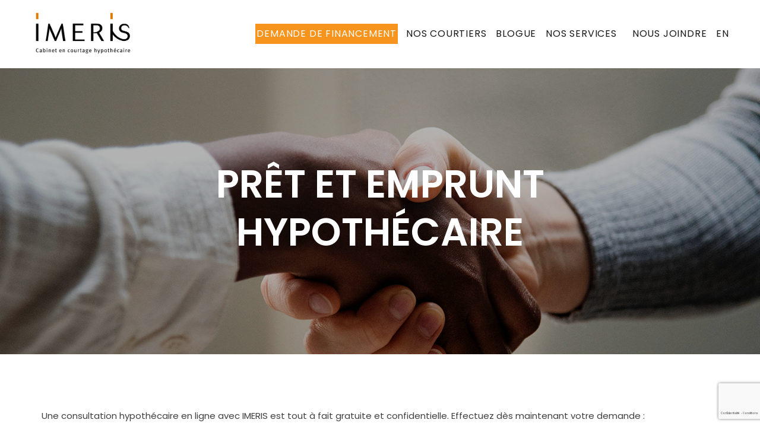

--- FILE ---
content_type: text/html;charset=UTF-8
request_url: https://www.imeris.ca/demande-pret-hypothecaire.html
body_size: 8006
content:
<!doctype html>
<html class="no-js" xml:lang="fr" lang="fr" xmlns:fb="http://ogp.me/ns/fb#">
<head prefix="og: http://ogp.me/ns# fb: http://ogp.me/ns/fb#">
<script type="text/javascript" src="https://api.byscuit.com/data/client/25405674-914C-4FB3-B443-77D60CFC9B57/script/script.js" defer="true"></script>
<!-- Global site tag (gtag.js) - Google Analytics -->

<!-- Google Tag Manager --><script>(function(w,d,s,l,i){w[l]=w[l]||[];w[l].push({'gtm.start':new Date().getTime(),event:'gtm.js'});var f=d.getElementsByTagName(s)[0],j=d.createElement(s),dl=l!='dataLayer'?'&l='+l:'';j.async=true;j.src='https://www.googletagmanager.com/gtm.js?id='+i+dl;f.parentNode.insertBefore(j,f);})(window,document,'script','dataLayer','GTM-P285VM4T');</script><!-- End Google Tag Manager -->

	<meta charset="UTF-8">
	<meta http-equiv="x-ua-compatible" content="ie=edge">
	<meta name="viewport" content="width=device-width,initial-scale=1,shrink-to-fit=no">
	<base href="https://www.imeris.ca/" />
	<title>Prêt et emprunt hypothécaire pour une propriété | IMERIS</title>
	<meta name="description" content="Utilisez cette page pour nous transmettre votre demande de prêt hypothécaire. C'est simple et cette étape ne nécessite qu'environ 15 minutes de votre temps." /> <meta name="keywords" content="Prêt et emprunt hypothécaire, Consultation hypothécaire en ligne" /> 
		<meta name="robots" content="index,follow" />
	

	
	<link rel="apple-touch-icon" sizes="180x180" href="gx/favicon/apple-touch-icon.png">
	<link rel="icon" type="image/png" sizes="32x32" href="gx/favicon/favicon-32x32.png">
	<link rel="icon" type="image/png" sizes="16x16" href="gx/favicon/favicon-16x16.png">
	<link rel="manifest" href="gx/favicon/manifest.json">
	<link rel="mask-icon" href="gx/favicon/safari-pinned-tab.svg" color="#002387">
	<link rel="shortcut icon" href="gx/favicon/favicon.ico">
	<meta name="msapplication-config" content="gx/favicon/browserconfig.xml">
	<meta name="theme-color" content="#ffffff ">
	<meta name="msapplication-TileColor" content="#ffffff">
	
	<meta name="msapplication-navbutton-color" content="#002387">
	<meta name="apple-mobile-web-app-status-bar-style" content="#002387">

	<link rel="canonical" href="https://www.imeris.ca/demande-pret-hypothecaire.html" />
	
		<link rel="alternate" href="https://www.imeris.ca/demande-pret-hypothecaire.html" hreflang="fr-ca">
		<link rel="alternate" href="https://www.imeris.ca/mortgage-application.html" hreflang="en-ca">
	
	<link rel="license" href="information-legale.html">

	
	<link rel="preconnect" href="//ajax.googleapis.com">
	<link rel="preconnect" href="//www.googletagmanager.com">
	<link rel="preconnect" href="//www.google-analytics.com">
	<link rel="dns-prefetch" href="//ajax.googleapis.com">
	<link rel="dns-prefetch" href="//www.googletagmanager.com">
	<link rel="dns-prefetch" href="//www.google-analytics.com">

	<meta property="og:type" content="website">
	<meta property="og:url" content="https://www.imeris.ca/demande-pret-hypothecaire.html">
	<meta property="og:title" content="Prêt et emprunt hypothécaire pour une propriété | IMERIS">
	<meta property="og:image" content="https://www.imeris.ca/gx/partage.jpg">
	<meta property="og:description" content="Utilisez cette page pour nous transmettre votre demande de prêt hypothécaire. C'est simple et cette étape ne nécessite qu'environ 15 minutes de votre temps.">
	<meta property="og:site_name" content="Imeris">
	<meta property="og:locale" content="fr_CA">
	<meta property="og:image:type" content="image/jpeg">
	<meta property="og:image:width" content="1500">
	<meta property="og:image:height" content="800">
	
	<meta name="twitter:url" content="https://www.imeris.ca/demande-pret-hypothecaire.html">
	<meta name="twitter:title" content="Prêt et emprunt hypothécaire pour une propriété | IMERIS">
	<meta name="twitter:description" content="Utilisez cette page pour nous transmettre votre demande de prêt hypothécaire. C'est simple et cette étape ne nécessite qu'environ 15 minutes de votre temps.">
	<meta name="twitter:image" content="https://www.imeris.ca/gx/partage.jpg">
	<link href="https://fonts.googleapis.com/css?family=Josefin+Sans:700|Poppins:300,400,400i,500,500i,600,700" rel="stylesheet">
	<link rel="stylesheet" type="text/css" href="css/stylesheet.min.css?v=2.2 " media="all" />
</head>
<body class="fr">
	

   <!-- Google Tag Manager (noscript) --><noscript><iframe src="https://www.googletagmanager.com/ns.html?id=GTM-P285VM4T"height="0" width="0" style="display:none;visibility:hidden"></iframe></noscript><!-- End Google Tag Manager (noscript) -->

	
	<a class="passeNav" href="/demande-pret-hypothecaire.html#main">Passer la navigation du site</a>

	<div class="conteneur">

	<header class="entete clearfix pageInterne" id="entete" role="banner">

    <a href="/demande-pret-hypothecaire.html#menuBurger" id="btn-menuBurger" class="btn-menuBurger floatLeft" title="Menu burger">
        <span class="btn-menuBurger-icon">&nbsp;</span>
    </a>

    <div class="layout">
        
        <a class="logo" itemscope itemtype="http://schema.org/Organization" href="https://www.imeris.ca/" title="Accueil">
            
                <img src="gx/logo-Imeris_fr.png?" alt="Imeris inc.">
            
        </a>
        
        
        
<nav class="menuPrincipal_nav" id="menuPrincipal" role="navigation">
  <ul class="menuPrincipal">
    <li class="menuPrincipal_item">
      <a href="demande-pret-hypothecaire.html" class="menuPrincipal_lnk actif">
        Demande de financement
      </a>
    </li>
    <li class="menuPrincipal_item">
      <a href="liste-des-courtiers.html" class="menuPrincipal_lnk">
        Nos courtiers
      </a>
    </li>
    <li class="menuPrincipal_item">
      <a href="blogue.html" class="menuPrincipal_lnk">
        Blogue
      </a>
    </li>
    <li class="menuPrincipal_item avecSousMenu">
      
      <a class="menuPrincipal_lnk">
        Nos services<span class="icon icon-arrow-menu bureauSeul"></span>
      </a>
      <ul class="menuPrincipal_sousMenu">
    
            <li class="sousMenu_item "><a href="travailleur-autonome.html" class="sousMenu_lnk">Travailleur autonome</a></li>
        
            <li class="sousMenu_item "><a href="residence-secondaire.html" class="sousMenu_lnk">Résidence secondaire</a></li>
        
            <li class="sousMenu_item "><a href="nouvel-arrivant.html" class="sousMenu_lnk">Nouvel arrivant</a></li>
        
            <li class="sousMenu_item "><a href="retraite.html" class="sousMenu_lnk">La retraite</a></li>
        
            <li class="sousMenu_item "><a href="refinancement.html" class="sousMenu_lnk">Refinancement</a></li>
        
            <li class="sousMenu_item "><a href="immeuble-a-revenus.html" class="sousMenu_lnk">Immeuble à revenus</a></li>
        
            <li class="sousMenu_item "><a href="premier-acheteur.html" class="sousMenu_lnk">Premier acheteur</a></li>
        
            <li class="sousMenu_item "><a href="renouvellement-et-transfert.html" class="sousMenu_lnk">Renouvellement et transfert</a></li>
        
          <li class="sousMenu_item "><a href="assurance-habitation.html" class="sousMenu_lnk">Assurance habitation</a></li>
          <li class="sousMenu_item "><a href="assurance-hypothecaire.html" class="sousMenu_lnk">Assurance hypothécaire</a></li>

      </ul>
    </li>
    <li class="menuPrincipal_item">
      <a href="contactez-nous.html" class="menuPrincipal_lnk">
        Nous joindre
      </a>
    </li>
     <li class="menuPrincipal_item">
      
        <a href="mortgage-application.html" lang="en" class="menuPrincipal_lnk"><abbr title="English version">EN</abbr></a>
      
    </li>
  </ul>
</nav>

    </div>
</header>


        <div class="banniere " style="background-image:url('DATA/BANNIERE/32.jpg');">
    
        
            <h1 class="titre1">Prêt et emprunt hypothécaire</h1> 
        
    </div>



		
		<main id="main" class="contenu clearfix formFinancement" role="main">

<div class="layout texte py-75">
	<p>Une consultation hypothécaire en ligne avec IMERIS est tout à fait gratuite et confidentielle. Effectuez dès maintenant votre demande :</p> 
</div>
<div class="layout">
	
<div class="conteneurMessage"> </div>






<form id="contactForm" class="form" role="form" method="post" action="https://www.imeris.ca/demande-pret-hypothecaire.html#contactFormTitre" enctype="multipart/form-data">
	
    
    <input type="text" name="extra_message_as" style="display:none !important" tabindex="-1" autocomplete="false">
  
	<input type="hidden" name="CSRFToken" value="26C2FFD9D2D7974B2CCA106A4DD40E9AEEB3DAF9">
	<input type="hidden" name="envoiFormulaire" value="ok" />

	<section class="bg-blanc">
	<div class="flex flex-wrap">
		<h3>Veuillez sélectionner un service</label></h3>

		<div class="boiteSelect col-50-100">
			<select name="Service" id="Service">

				
					<option value="Travailleur autonome">Travailleur autonome</option>
				
					<option value="Résidence secondaire">Résidence secondaire</option>
				
					<option value="Nouvel arrivant">Nouvel arrivant</option>
				
					<option value="La retraite">La retraite</option>
				
					<option value="Refinancement">Refinancement</option>
				
					<option value="Immeuble à revenus">Immeuble à revenus</option>
				
					<option value="Premier acheteur">Premier acheteur</option>
				
					<option value="Renouvellement et transfert">Renouvellement et transfert</option>
				

			</select>
		</div>

	</div>
		<hr>

		<div class="flex flex-wrap">
			<div class="col-20-100">
				<h3>Pour communiquer avec vous:</h3>
			</div>
			<div class="col-20-100">
				<label for="Prenom">Prénom<abbr title="Obligatoire">*</abbr></label>
				<div class="input">
					<input type="text" name="Prenom" id="Prenom" required aria-required="true" value="" />
					
				</div>
			</div>
			<div class="col-20-100">
				<label for="Nom">Nom<abbr title="Obligatoire">*</abbr></label>
				<div class="input">
					<input type="text" name="Nom" id="Nom" required aria-required="true" value="" />
					
				</div>
			</div>
			<div class="col-20-100">
				<label for="Courriel">Votre adresse courriel<abbr title="Obligatoire">*</abbr></label>
				<div class="input">
					<input type="email"  name="Courriel" id="Courriel" required aria-required="true" value="" />
					
				</div>
			</div>
			<div class="col-20-100">
				<label for="Telephone">Numéro de téléphone <abbr title="Obligatoire">*</abbr></label>
				<div class="input">
					<input type="phone"  name="Telephone" id="Telephone" required aria-required="true" value="" />
					
				</div>
			</div>
		</div>

		<div class="flex flex-wrap">
			<div class="col-80-100 ml-20pc block">
				<div class="flex flex-wrap">
					<div class="col-50-100">
						<p>Je préfère qu'on communique avec moi par: <abbr title="Obligatoire">*</abbr></p>
						<label class="container">Téléphone
							<input type="radio" name="radioContact" value="telephone">
							<span class="checkmark"></span>
						</label>
						<label class="container">Courriel
							<input type="radio" name="radioContact" value="courriel">
							<span class="checkmark"></span>
						</label>
					</div>

					<div class="col-50-100">
						<p>Période où l'on peut me rejoindre: <abbr title="Obligatoire">*</abbr></p>
						<label class="container">Matin
							<input type="radio" name="radioMomentContact" value="matin">
							<span class="checkmark"></span>
						</label>
						<label class="container">Après-midi
							<input type="radio" name="radioMomentContact" value="apres-midi">
							<span class="checkmark"></span>
						</label>
						<label class="container">Soir
							<input type="radio" name="radioMomentContact" value="soir">
							<span class="checkmark"></span>
						</label>
					</div>
				</div>
			</div>
		</div>
	</section>

	<section class="bg-gris">
		<div class="flex flex-wrap">
			<div class="col-20-100">
				<h3>Votre prêt hypothécaire:</h3>
			</div>
			<div class="col-40-100">
				<label for="Region">Votre région:<abbr title="Obligatoire">*</abbr></label>
				<div class="boiteSelect">


					<select name="region" id="region" class="listeDeroulante">
						<option value="">Choisissez votre région</option>
						<option value="Bas-Saint-Laurent">Bas-Saint-Laurent</option><option value="Saguenay–Lac-Saint-Jean">Saguenay–Lac-Saint-Jean</option><option value="Capitale-Nationale">Capitale-Nationale</option><option value="Mauricie">Mauricie</option><option value="Estrie">Estrie</option><option value="Montréal">Montréal</option><option value="Outaouais">Outaouais</option><option value="Abitibi-Témiscamingue">Abitibi-Témiscamingue</option><option value="Côte-Nord">Côte-Nord</option><option value="Nord-du-Québec">Nord-du-Québec</option><option value="Gaspésie–Îles-de-la-Madeleine">Gaspésie–Îles-de-la-Madeleine</option><option value="Chaudière-Appalaches">Chaudière-Appalaches</option><option value="Laval">Laval</option><option value="Lanaudière">Lanaudière</option><option value="Laurentides">Laurentides</option><option value="Montérégie">Montérégie</option><option value="Centre-du-Québec">Centre-du-Québec</option>
					</select>
					
				</div>


				<label for="ButDemande">But de la demande de prêt:<abbr title="Obligatoire">*</abbr></label>
				<div class="boiteSelect">

				<select name="butDemande" id="butDemande" class="listeDeroulante">
					<option value="">Choisissez le but de votre demande</option>
					<option value="Achat">Achat</option>
					<option value="Pré-autorisation">Pré-autorisation</option>
					<option value="Refinancement">Refinancement</option>
					<option value="Financement pour rénovations">Financement pour rénovations</option>
					<option value="Regroupement des dettes">Regroupement des dettes</option>
					<option value="Renouvellement">Renouvellement</option>
					<option value="Autres">Autres</option>
				</select>
				
				</div>

				<p>Disposez-vous d'une mise de fond ?: <abbr title="Obligatoire">*</abbr></p>
				<label class="container">Oui
					<input type="radio" name="radioMiseDeFond" value="oui">
					<span class="checkmark"></span>
				</label>
				<label class="container">Non
					<input type="radio" name="radioMiseDeFond" value="non">
					<span class="checkmark"></span>
				</label>
			</div>

			<div class="col-40-100">
				<label for="DatePret">Date à laquelle le prêt est requis: <abbr title="Obligatoire">*</abbr></label>
				<div class="input">
					<input type="text"  class="champTexte datepicker" name="datePret" id="datePret" size="20" value="21/01/2026" />
					
				</div>

				<label for="MontantSouhaite">Montant souhaité: <abbr title="Obligatoire">*</abbr></label>
				<div class="input">
					<input type="text"  name="MontantSouhaite" id="MontantSouhaite" required aria-required="true" value="" />
					
				</div>

				<label for="MontantSouhaite2">Si oui, indiquez le montant: <abbr title="Obligatoire">*</abbr></label>
				<div class="input">
					<input type="text"  name="MontantSouhaite2" id="MontantSouhaite2" required aria-required="true" value="" />
					
				</div>
			</div>
		</div>
	</section>

	<section class="bg-blanc">
		<div class="flex flex-wrap">
			<div class="col-20-100">
				<h3>La propriété en vue:</h3>
			</div>

			<div class="col-40-100">
				<label for="TypePropriete">Type de propriété:<abbr title="Obligatoire">*</abbr></label>
				<div class="boiteSelect">

					<select name="typePropriete" id="typePropriete" class="listeDeroulante">
						<option value="">Choisissez un type de propiété</option>
						<option value="Unifamiliale">Unifamiliale</option>
						<option value="Duplex">Duplex</option>
						<option value="Triplex">Triplex</option>
						<option value="Quadruplex">Quadruplex</option>
						<option value="Multi logement">Multi logement (+ de 5 logements)</option>
						<option value="Condo">Condo</option>
					</select>
					
				</div>

				<label for="Taxes">Valeur ou prix demandé: <abbr title="Obligatoire">*</abbr></label>
				<div class="input">
					<input type="text"  name="Valeur" id="Valeur" required aria-required="true" value="" />
					
				</div>

				<label for="FraisCondo">Frais de condo: </label>
				<div class="input">
					<input type="text"  name="FraisCondo" id="FraisCondo" value="" />
					
				</div>
			</div>

			<div class="col-40-100">
				<label for="Usage">Usage:<abbr title="Obligatoire">*</abbr></label>
				<div class="boiteSelect">
					<select name="usage" id="usage" class="listeDeroulante">
						<option value="">Choisissez un usage</option>
						<option value="Résidence principale">Résidence principale</option>
						<option value="Résidence secondaire">Résidence secondaire</option>
						<option value="Immeuble à revenus - proprio occupant">Immeuble à revenus - proprio occupant</option>
						<option value="Immeuble à revenus - investisseur">Immeuble à revenus - investisseur</option>
					</select>
					
				</div>

				<label for="Taxes">Taxes annuelles: </label>
				<div class="input">
					<input type="text"  name="Taxes" id="Taxes" value="" />
					
				</div>
			</div>
		</div>
	</section>

	<section class="bg-gris">
		<div class="flex flex-wrap">
			<div class="col-20-100">
				<h3>Revenus et dettes des emprunteurs:</h3>
			</div>

			<div class="col-40-100">
				<label for="MensualiteRevenus">Mensualité des revenus bruts: <abbr title="Obligatoire">*</abbr></label>
				<div class="input">
					<input type="text"  name="MensualiteRevenus" id="MensualiteRevenus" required aria-required="true" value="" />
					
				</div>

				<label for="MensualitePret">Mensualité des prêts personnels: <abbr title="Obligatoire">*</abbr></label>
				<div class="input">
					<input type="text"  name="MensualitePret" id="MensualitePret" required aria-required="true" value="" />
					
				</div>
			</div>

			<div class="col-40-100">
				<label for="AutresRevenus">Autres revenus: <abbr title="Obligatoire">*</abbr></label>
				<div class="input">
					<input type="text"  name="AutresRevenus" id="AutresRevenus" required aria-required="true" value="" />
					
				</div>

				<label for="SoldeCredit">Solde dû des cartes et marges de crédit: <abbr title="Obligatoire">*</abbr></label>
				<div class="input">
					<input type="text"  name="SoldeCredit" id="SoldeCredit" required aria-required="true" value="" />
					
				</div>
			</div>
		</div>

		<hr class="col-80-100 ml-20pc">

		<div class="flex flex-wrap">
			<div class="col-80-100 ml-20pc">
				<div class="colFull">
					<label for="Texte">Commentaires</label>
					<textarea name="Texte" id="Texte"  ></textarea>
					
				</div>
			</div>
		</div>
	</section>

	<button class="bouton1" data-recaptcha="v3">Envoyer ma demande</button>
</form>

</div></main>

		
		<div class="bg-orange cta">
    <div class="layout">
        <div class="flex contenu-cta">
            
                <p class="titre2 texte-blanc">Un courtier IMERIS se fera un plaisir de vous contacter pour discuter de vos besoins</a>
            

            <div class="containerBoutons">
                <a href="demande-pret-hypothecaire.html" class="bouton bouton1 centrer">Demande de financement</a>
                <a href="contactez-nous.html" class="bouton bouton2 centrer">Nous joindre</a>
            </div>
        </div>
    </div>
</div>
<footer class="piedPage" role="contentinfo">
  <div class="layout">

    <a class="logo" itemscope itemtype="http://schema.org/Organization" href="https://www.imeris.ca/" title="Accueil">
      
        <img src="gx/logo-Imeris-blanc_fr.png" alt="Imeris inc.">
      
    </a>
    
    <nav class="menuPied bureauSeul" role="navigation">

      <ul class="menuPied_liste">
        <li class="menuPied_item"><a href="information-legale.html" class="menuPied_lnk">Information légale</a></li>
        <li class="menuPied_item"><a href="plan-du-site.html" class="menuPied_lnk">Plan du site</a></li>
        
        <li class="menuPied_item"><a href="protection-vie-privee.html" class="menuPied_lnk">Vie privée</a></li>
      </ul>
    </nav>

    <ul class="partager pasMobile">
      <li><a href="https://www.facebook.com/chdimeris.ca" target="_blank"><span class="icon icon-reseausociaux-facebook"></span></a></li>
      <li><a href="https://www.linkedin.com/company/imeris-agence-hypoth%C3%A9caire-imeris-mortgage-agency" target="_blank"><span class="icon icon-reseausociaux-linkedin"></span></a></li>
    </ul>

    <div class="inline boutonFooter bureauSeul">
      <a href="calculateur-hypothecaire.html" class="bouton2 center">Calculateurs de financement</a>
    </div>

    <small class="copyrights">
      <a href="information-legale.html">&copy; 2026 <strong>Imeris inc.</strong> Tous droits réservés.</a>
      <span class="noWrap">Conception web&nbsp;<a href="https://www.vortexsolution.com/"  target="_blank" rel="noopener" title="Vortex Solution">par Vortex Solution</a>.</span>
   <br>
   <a class="" data-cc="c-settings" href="" >Gérer mes cookies</a>

    </small>

    <ul class="partager mobileSeul">
      <li><a href="https://www.facebook.com/chdimeris.ca" target="_blank"><span class="icon icon-reseausociaux-facebook"></span></a></li>
      <li><a href="https://www.linkedin.com/company/imeris-agence-hypoth%C3%A9caire-imeris-mortgage-agency" target="_blank"><span class="icon icon-reseausociaux-linkedin"></span></a></li>
    </ul>
  </div>

</footer>

	</div>

	
	
<nav class="menuBurger_nav" id="menuBurger" role="navigation">
  <ul class="menuBurger">
    <li class="menuBurger_item">
      <a href="demande-pret-hypothecaire.html" class="menuBurger_lnk actif">
        Demande de financement
      </a>
    </li>
    <li class="menuBurger_item">
      <a href="liste-des-courtiers.html" class="menuBurger_lnk">
        Nos courtiers
      </a>
    </li>
    <li class="menuBurger_item">
      <a href="blogue.html" class="menuBurger_lnk">
        Blogue
      </a>
    </li>
    <li class="menuBurger_item avecSousMenu">
      
      <a class="menuBurger_lnk">
        Nos services<span class="icon icon-arrow-menu bureauSeul"></span>
      </a>
      <ul class="menuBurger_sousMenu">
    
            <li class="sousMenu_item "><a href="travailleur-autonome.html" class="sousMenu_lnk">Travailleur autonome</a></li>
        
            <li class="sousMenu_item "><a href="residence-secondaire.html" class="sousMenu_lnk">Résidence secondaire</a></li>
        
            <li class="sousMenu_item "><a href="nouvel-arrivant.html" class="sousMenu_lnk">Nouvel arrivant</a></li>
        
            <li class="sousMenu_item "><a href="retraite.html" class="sousMenu_lnk">La retraite</a></li>
        
            <li class="sousMenu_item "><a href="refinancement.html" class="sousMenu_lnk">Refinancement</a></li>
        
            <li class="sousMenu_item "><a href="immeuble-a-revenus.html" class="sousMenu_lnk">Immeuble à revenus</a></li>
        
            <li class="sousMenu_item "><a href="premier-acheteur.html" class="sousMenu_lnk">Premier acheteur</a></li>
        
            <li class="sousMenu_item "><a href="renouvellement-et-transfert.html" class="sousMenu_lnk">Renouvellement et transfert</a></li>
        
          <li class="sousMenu_item "><a href="assurance-habitation.html" class="sousMenu_lnk">Assurance habitation</a></li>
          <li class="sousMenu_item "><a href="assurance-hypothecaire.html" class="sousMenu_lnk">Assurance hypothécaire</a></li>

      </ul>
    </li>
    <li class="menuBurger_item">
      <a href="contactez-nous.html" class="menuBurger_lnk">
        Nous joindre
      </a>
    </li>
     <li class="menuBurger_item">
      
        <a href="mortgage-application.html" lang="en" class="menuBurger_lnk"><abbr title="English version">EN</abbr></a>
      
    </li>
  </ul>
</nav>



<script src="js/modernizr.js"></script>

<script src="//ajax.googleapis.com/ajax/libs/jquery/3.3.1/jquery.min.js"></script>
<script>window.jQuery || document.write('<script src="js/jquery/jquery-3.3.1.min.js"><\/script>')</script>


<script>var p = '03_100';	var l = 'fr';</script>

<script async src="js/swiper.min.js"></script>
<script src="js/jQuery/slick.min.js" async></script>
<link rel="stylesheet" href="js/jQuery/slick.css" media="all" async />
<link rel="stylesheet" href="js/jQuery/slick-theme.css" media="all" async />

<script async src="js/picturefill.min.js"></script>


<script async src="js/main.js"></script>




          <script  src="https://www.google.com/recaptcha/api.js?render=6LfJuNolAAAAAADVUByoZqLKRSMCiw6mDTT-QQku&hl=fr"></script>

          <script >
            document.addEventListener( 'click', function( event ) {
              if ( ! event.target.matches( '[data-recaptcha=v3]' ) ) {
                return;
              }
              event.preventDefault();
              submitWithRecaptcha( event );
            }, false );

            function submitWithRecaptcha( event ) {
              grecaptcha.ready( function() {
                grecaptcha.execute( '6LfJuNolAAAAAADVUByoZqLKRSMCiw6mDTT-QQku', { action: 'submit' } ).then( function( token ) {

                  const submittedForm = event.target.form;

                  if ( null === submittedForm.querySelector( 'input[name=g-recaptcha-response]' ) ) {
                    const tokenInput = document.createElement( 'input' );
                    tokenInput.setAttribute( 'name', 'g-recaptcha-response' );
                    tokenInput.setAttribute( 'type', 'hidden' );
                    submittedForm.append( tokenInput );
                  }
                  submittedForm.querySelector( 'input[name=g-recaptcha-response]' ).setAttribute( 'value', token );

                  // Quand on stop par javascript la soumission, le "name" du bouton n'est pas passé au form
                  // On le rajoute avant de soumettre après la vérification Recaptcha
                  const submitButtonName = event.target.getAttribute( 'name' );
                  if ( null !== submitButtonName ){
                    if ( 0 !== submittedForm.querySelectorAll( `input[name=${submitButtonName}]` ).length ) {
                      const submitButtonNameHiddenInput = document.createElement( 'input' );
                      submitButtonNameHiddenInput.setAttribute( 'name', submitButtonName );
                      submitButtonNameHiddenInput.setAttribute( 'type', 'hidden' );
                      submittedForm.append( submitButtonNameHiddenInput );
                    }
                  }

                  if( submittedForm.requestSubmit ){
                    submittedForm.requestSubmit();
                  }else{
                    submittedForm.submit();
                  }

                } );
              } );
            }
          </script>
        
</body>
</html>


--- FILE ---
content_type: text/html; charset=utf-8
request_url: https://www.google.com/recaptcha/api2/anchor?ar=1&k=6LfJuNolAAAAAADVUByoZqLKRSMCiw6mDTT-QQku&co=aHR0cHM6Ly93d3cuaW1lcmlzLmNhOjQ0Mw..&hl=fr&v=PoyoqOPhxBO7pBk68S4YbpHZ&size=invisible&anchor-ms=20000&execute-ms=30000&cb=bdhubm4hhraa
body_size: 48879
content:
<!DOCTYPE HTML><html dir="ltr" lang="fr"><head><meta http-equiv="Content-Type" content="text/html; charset=UTF-8">
<meta http-equiv="X-UA-Compatible" content="IE=edge">
<title>reCAPTCHA</title>
<style type="text/css">
/* cyrillic-ext */
@font-face {
  font-family: 'Roboto';
  font-style: normal;
  font-weight: 400;
  font-stretch: 100%;
  src: url(//fonts.gstatic.com/s/roboto/v48/KFO7CnqEu92Fr1ME7kSn66aGLdTylUAMa3GUBHMdazTgWw.woff2) format('woff2');
  unicode-range: U+0460-052F, U+1C80-1C8A, U+20B4, U+2DE0-2DFF, U+A640-A69F, U+FE2E-FE2F;
}
/* cyrillic */
@font-face {
  font-family: 'Roboto';
  font-style: normal;
  font-weight: 400;
  font-stretch: 100%;
  src: url(//fonts.gstatic.com/s/roboto/v48/KFO7CnqEu92Fr1ME7kSn66aGLdTylUAMa3iUBHMdazTgWw.woff2) format('woff2');
  unicode-range: U+0301, U+0400-045F, U+0490-0491, U+04B0-04B1, U+2116;
}
/* greek-ext */
@font-face {
  font-family: 'Roboto';
  font-style: normal;
  font-weight: 400;
  font-stretch: 100%;
  src: url(//fonts.gstatic.com/s/roboto/v48/KFO7CnqEu92Fr1ME7kSn66aGLdTylUAMa3CUBHMdazTgWw.woff2) format('woff2');
  unicode-range: U+1F00-1FFF;
}
/* greek */
@font-face {
  font-family: 'Roboto';
  font-style: normal;
  font-weight: 400;
  font-stretch: 100%;
  src: url(//fonts.gstatic.com/s/roboto/v48/KFO7CnqEu92Fr1ME7kSn66aGLdTylUAMa3-UBHMdazTgWw.woff2) format('woff2');
  unicode-range: U+0370-0377, U+037A-037F, U+0384-038A, U+038C, U+038E-03A1, U+03A3-03FF;
}
/* math */
@font-face {
  font-family: 'Roboto';
  font-style: normal;
  font-weight: 400;
  font-stretch: 100%;
  src: url(//fonts.gstatic.com/s/roboto/v48/KFO7CnqEu92Fr1ME7kSn66aGLdTylUAMawCUBHMdazTgWw.woff2) format('woff2');
  unicode-range: U+0302-0303, U+0305, U+0307-0308, U+0310, U+0312, U+0315, U+031A, U+0326-0327, U+032C, U+032F-0330, U+0332-0333, U+0338, U+033A, U+0346, U+034D, U+0391-03A1, U+03A3-03A9, U+03B1-03C9, U+03D1, U+03D5-03D6, U+03F0-03F1, U+03F4-03F5, U+2016-2017, U+2034-2038, U+203C, U+2040, U+2043, U+2047, U+2050, U+2057, U+205F, U+2070-2071, U+2074-208E, U+2090-209C, U+20D0-20DC, U+20E1, U+20E5-20EF, U+2100-2112, U+2114-2115, U+2117-2121, U+2123-214F, U+2190, U+2192, U+2194-21AE, U+21B0-21E5, U+21F1-21F2, U+21F4-2211, U+2213-2214, U+2216-22FF, U+2308-230B, U+2310, U+2319, U+231C-2321, U+2336-237A, U+237C, U+2395, U+239B-23B7, U+23D0, U+23DC-23E1, U+2474-2475, U+25AF, U+25B3, U+25B7, U+25BD, U+25C1, U+25CA, U+25CC, U+25FB, U+266D-266F, U+27C0-27FF, U+2900-2AFF, U+2B0E-2B11, U+2B30-2B4C, U+2BFE, U+3030, U+FF5B, U+FF5D, U+1D400-1D7FF, U+1EE00-1EEFF;
}
/* symbols */
@font-face {
  font-family: 'Roboto';
  font-style: normal;
  font-weight: 400;
  font-stretch: 100%;
  src: url(//fonts.gstatic.com/s/roboto/v48/KFO7CnqEu92Fr1ME7kSn66aGLdTylUAMaxKUBHMdazTgWw.woff2) format('woff2');
  unicode-range: U+0001-000C, U+000E-001F, U+007F-009F, U+20DD-20E0, U+20E2-20E4, U+2150-218F, U+2190, U+2192, U+2194-2199, U+21AF, U+21E6-21F0, U+21F3, U+2218-2219, U+2299, U+22C4-22C6, U+2300-243F, U+2440-244A, U+2460-24FF, U+25A0-27BF, U+2800-28FF, U+2921-2922, U+2981, U+29BF, U+29EB, U+2B00-2BFF, U+4DC0-4DFF, U+FFF9-FFFB, U+10140-1018E, U+10190-1019C, U+101A0, U+101D0-101FD, U+102E0-102FB, U+10E60-10E7E, U+1D2C0-1D2D3, U+1D2E0-1D37F, U+1F000-1F0FF, U+1F100-1F1AD, U+1F1E6-1F1FF, U+1F30D-1F30F, U+1F315, U+1F31C, U+1F31E, U+1F320-1F32C, U+1F336, U+1F378, U+1F37D, U+1F382, U+1F393-1F39F, U+1F3A7-1F3A8, U+1F3AC-1F3AF, U+1F3C2, U+1F3C4-1F3C6, U+1F3CA-1F3CE, U+1F3D4-1F3E0, U+1F3ED, U+1F3F1-1F3F3, U+1F3F5-1F3F7, U+1F408, U+1F415, U+1F41F, U+1F426, U+1F43F, U+1F441-1F442, U+1F444, U+1F446-1F449, U+1F44C-1F44E, U+1F453, U+1F46A, U+1F47D, U+1F4A3, U+1F4B0, U+1F4B3, U+1F4B9, U+1F4BB, U+1F4BF, U+1F4C8-1F4CB, U+1F4D6, U+1F4DA, U+1F4DF, U+1F4E3-1F4E6, U+1F4EA-1F4ED, U+1F4F7, U+1F4F9-1F4FB, U+1F4FD-1F4FE, U+1F503, U+1F507-1F50B, U+1F50D, U+1F512-1F513, U+1F53E-1F54A, U+1F54F-1F5FA, U+1F610, U+1F650-1F67F, U+1F687, U+1F68D, U+1F691, U+1F694, U+1F698, U+1F6AD, U+1F6B2, U+1F6B9-1F6BA, U+1F6BC, U+1F6C6-1F6CF, U+1F6D3-1F6D7, U+1F6E0-1F6EA, U+1F6F0-1F6F3, U+1F6F7-1F6FC, U+1F700-1F7FF, U+1F800-1F80B, U+1F810-1F847, U+1F850-1F859, U+1F860-1F887, U+1F890-1F8AD, U+1F8B0-1F8BB, U+1F8C0-1F8C1, U+1F900-1F90B, U+1F93B, U+1F946, U+1F984, U+1F996, U+1F9E9, U+1FA00-1FA6F, U+1FA70-1FA7C, U+1FA80-1FA89, U+1FA8F-1FAC6, U+1FACE-1FADC, U+1FADF-1FAE9, U+1FAF0-1FAF8, U+1FB00-1FBFF;
}
/* vietnamese */
@font-face {
  font-family: 'Roboto';
  font-style: normal;
  font-weight: 400;
  font-stretch: 100%;
  src: url(//fonts.gstatic.com/s/roboto/v48/KFO7CnqEu92Fr1ME7kSn66aGLdTylUAMa3OUBHMdazTgWw.woff2) format('woff2');
  unicode-range: U+0102-0103, U+0110-0111, U+0128-0129, U+0168-0169, U+01A0-01A1, U+01AF-01B0, U+0300-0301, U+0303-0304, U+0308-0309, U+0323, U+0329, U+1EA0-1EF9, U+20AB;
}
/* latin-ext */
@font-face {
  font-family: 'Roboto';
  font-style: normal;
  font-weight: 400;
  font-stretch: 100%;
  src: url(//fonts.gstatic.com/s/roboto/v48/KFO7CnqEu92Fr1ME7kSn66aGLdTylUAMa3KUBHMdazTgWw.woff2) format('woff2');
  unicode-range: U+0100-02BA, U+02BD-02C5, U+02C7-02CC, U+02CE-02D7, U+02DD-02FF, U+0304, U+0308, U+0329, U+1D00-1DBF, U+1E00-1E9F, U+1EF2-1EFF, U+2020, U+20A0-20AB, U+20AD-20C0, U+2113, U+2C60-2C7F, U+A720-A7FF;
}
/* latin */
@font-face {
  font-family: 'Roboto';
  font-style: normal;
  font-weight: 400;
  font-stretch: 100%;
  src: url(//fonts.gstatic.com/s/roboto/v48/KFO7CnqEu92Fr1ME7kSn66aGLdTylUAMa3yUBHMdazQ.woff2) format('woff2');
  unicode-range: U+0000-00FF, U+0131, U+0152-0153, U+02BB-02BC, U+02C6, U+02DA, U+02DC, U+0304, U+0308, U+0329, U+2000-206F, U+20AC, U+2122, U+2191, U+2193, U+2212, U+2215, U+FEFF, U+FFFD;
}
/* cyrillic-ext */
@font-face {
  font-family: 'Roboto';
  font-style: normal;
  font-weight: 500;
  font-stretch: 100%;
  src: url(//fonts.gstatic.com/s/roboto/v48/KFO7CnqEu92Fr1ME7kSn66aGLdTylUAMa3GUBHMdazTgWw.woff2) format('woff2');
  unicode-range: U+0460-052F, U+1C80-1C8A, U+20B4, U+2DE0-2DFF, U+A640-A69F, U+FE2E-FE2F;
}
/* cyrillic */
@font-face {
  font-family: 'Roboto';
  font-style: normal;
  font-weight: 500;
  font-stretch: 100%;
  src: url(//fonts.gstatic.com/s/roboto/v48/KFO7CnqEu92Fr1ME7kSn66aGLdTylUAMa3iUBHMdazTgWw.woff2) format('woff2');
  unicode-range: U+0301, U+0400-045F, U+0490-0491, U+04B0-04B1, U+2116;
}
/* greek-ext */
@font-face {
  font-family: 'Roboto';
  font-style: normal;
  font-weight: 500;
  font-stretch: 100%;
  src: url(//fonts.gstatic.com/s/roboto/v48/KFO7CnqEu92Fr1ME7kSn66aGLdTylUAMa3CUBHMdazTgWw.woff2) format('woff2');
  unicode-range: U+1F00-1FFF;
}
/* greek */
@font-face {
  font-family: 'Roboto';
  font-style: normal;
  font-weight: 500;
  font-stretch: 100%;
  src: url(//fonts.gstatic.com/s/roboto/v48/KFO7CnqEu92Fr1ME7kSn66aGLdTylUAMa3-UBHMdazTgWw.woff2) format('woff2');
  unicode-range: U+0370-0377, U+037A-037F, U+0384-038A, U+038C, U+038E-03A1, U+03A3-03FF;
}
/* math */
@font-face {
  font-family: 'Roboto';
  font-style: normal;
  font-weight: 500;
  font-stretch: 100%;
  src: url(//fonts.gstatic.com/s/roboto/v48/KFO7CnqEu92Fr1ME7kSn66aGLdTylUAMawCUBHMdazTgWw.woff2) format('woff2');
  unicode-range: U+0302-0303, U+0305, U+0307-0308, U+0310, U+0312, U+0315, U+031A, U+0326-0327, U+032C, U+032F-0330, U+0332-0333, U+0338, U+033A, U+0346, U+034D, U+0391-03A1, U+03A3-03A9, U+03B1-03C9, U+03D1, U+03D5-03D6, U+03F0-03F1, U+03F4-03F5, U+2016-2017, U+2034-2038, U+203C, U+2040, U+2043, U+2047, U+2050, U+2057, U+205F, U+2070-2071, U+2074-208E, U+2090-209C, U+20D0-20DC, U+20E1, U+20E5-20EF, U+2100-2112, U+2114-2115, U+2117-2121, U+2123-214F, U+2190, U+2192, U+2194-21AE, U+21B0-21E5, U+21F1-21F2, U+21F4-2211, U+2213-2214, U+2216-22FF, U+2308-230B, U+2310, U+2319, U+231C-2321, U+2336-237A, U+237C, U+2395, U+239B-23B7, U+23D0, U+23DC-23E1, U+2474-2475, U+25AF, U+25B3, U+25B7, U+25BD, U+25C1, U+25CA, U+25CC, U+25FB, U+266D-266F, U+27C0-27FF, U+2900-2AFF, U+2B0E-2B11, U+2B30-2B4C, U+2BFE, U+3030, U+FF5B, U+FF5D, U+1D400-1D7FF, U+1EE00-1EEFF;
}
/* symbols */
@font-face {
  font-family: 'Roboto';
  font-style: normal;
  font-weight: 500;
  font-stretch: 100%;
  src: url(//fonts.gstatic.com/s/roboto/v48/KFO7CnqEu92Fr1ME7kSn66aGLdTylUAMaxKUBHMdazTgWw.woff2) format('woff2');
  unicode-range: U+0001-000C, U+000E-001F, U+007F-009F, U+20DD-20E0, U+20E2-20E4, U+2150-218F, U+2190, U+2192, U+2194-2199, U+21AF, U+21E6-21F0, U+21F3, U+2218-2219, U+2299, U+22C4-22C6, U+2300-243F, U+2440-244A, U+2460-24FF, U+25A0-27BF, U+2800-28FF, U+2921-2922, U+2981, U+29BF, U+29EB, U+2B00-2BFF, U+4DC0-4DFF, U+FFF9-FFFB, U+10140-1018E, U+10190-1019C, U+101A0, U+101D0-101FD, U+102E0-102FB, U+10E60-10E7E, U+1D2C0-1D2D3, U+1D2E0-1D37F, U+1F000-1F0FF, U+1F100-1F1AD, U+1F1E6-1F1FF, U+1F30D-1F30F, U+1F315, U+1F31C, U+1F31E, U+1F320-1F32C, U+1F336, U+1F378, U+1F37D, U+1F382, U+1F393-1F39F, U+1F3A7-1F3A8, U+1F3AC-1F3AF, U+1F3C2, U+1F3C4-1F3C6, U+1F3CA-1F3CE, U+1F3D4-1F3E0, U+1F3ED, U+1F3F1-1F3F3, U+1F3F5-1F3F7, U+1F408, U+1F415, U+1F41F, U+1F426, U+1F43F, U+1F441-1F442, U+1F444, U+1F446-1F449, U+1F44C-1F44E, U+1F453, U+1F46A, U+1F47D, U+1F4A3, U+1F4B0, U+1F4B3, U+1F4B9, U+1F4BB, U+1F4BF, U+1F4C8-1F4CB, U+1F4D6, U+1F4DA, U+1F4DF, U+1F4E3-1F4E6, U+1F4EA-1F4ED, U+1F4F7, U+1F4F9-1F4FB, U+1F4FD-1F4FE, U+1F503, U+1F507-1F50B, U+1F50D, U+1F512-1F513, U+1F53E-1F54A, U+1F54F-1F5FA, U+1F610, U+1F650-1F67F, U+1F687, U+1F68D, U+1F691, U+1F694, U+1F698, U+1F6AD, U+1F6B2, U+1F6B9-1F6BA, U+1F6BC, U+1F6C6-1F6CF, U+1F6D3-1F6D7, U+1F6E0-1F6EA, U+1F6F0-1F6F3, U+1F6F7-1F6FC, U+1F700-1F7FF, U+1F800-1F80B, U+1F810-1F847, U+1F850-1F859, U+1F860-1F887, U+1F890-1F8AD, U+1F8B0-1F8BB, U+1F8C0-1F8C1, U+1F900-1F90B, U+1F93B, U+1F946, U+1F984, U+1F996, U+1F9E9, U+1FA00-1FA6F, U+1FA70-1FA7C, U+1FA80-1FA89, U+1FA8F-1FAC6, U+1FACE-1FADC, U+1FADF-1FAE9, U+1FAF0-1FAF8, U+1FB00-1FBFF;
}
/* vietnamese */
@font-face {
  font-family: 'Roboto';
  font-style: normal;
  font-weight: 500;
  font-stretch: 100%;
  src: url(//fonts.gstatic.com/s/roboto/v48/KFO7CnqEu92Fr1ME7kSn66aGLdTylUAMa3OUBHMdazTgWw.woff2) format('woff2');
  unicode-range: U+0102-0103, U+0110-0111, U+0128-0129, U+0168-0169, U+01A0-01A1, U+01AF-01B0, U+0300-0301, U+0303-0304, U+0308-0309, U+0323, U+0329, U+1EA0-1EF9, U+20AB;
}
/* latin-ext */
@font-face {
  font-family: 'Roboto';
  font-style: normal;
  font-weight: 500;
  font-stretch: 100%;
  src: url(//fonts.gstatic.com/s/roboto/v48/KFO7CnqEu92Fr1ME7kSn66aGLdTylUAMa3KUBHMdazTgWw.woff2) format('woff2');
  unicode-range: U+0100-02BA, U+02BD-02C5, U+02C7-02CC, U+02CE-02D7, U+02DD-02FF, U+0304, U+0308, U+0329, U+1D00-1DBF, U+1E00-1E9F, U+1EF2-1EFF, U+2020, U+20A0-20AB, U+20AD-20C0, U+2113, U+2C60-2C7F, U+A720-A7FF;
}
/* latin */
@font-face {
  font-family: 'Roboto';
  font-style: normal;
  font-weight: 500;
  font-stretch: 100%;
  src: url(//fonts.gstatic.com/s/roboto/v48/KFO7CnqEu92Fr1ME7kSn66aGLdTylUAMa3yUBHMdazQ.woff2) format('woff2');
  unicode-range: U+0000-00FF, U+0131, U+0152-0153, U+02BB-02BC, U+02C6, U+02DA, U+02DC, U+0304, U+0308, U+0329, U+2000-206F, U+20AC, U+2122, U+2191, U+2193, U+2212, U+2215, U+FEFF, U+FFFD;
}
/* cyrillic-ext */
@font-face {
  font-family: 'Roboto';
  font-style: normal;
  font-weight: 900;
  font-stretch: 100%;
  src: url(//fonts.gstatic.com/s/roboto/v48/KFO7CnqEu92Fr1ME7kSn66aGLdTylUAMa3GUBHMdazTgWw.woff2) format('woff2');
  unicode-range: U+0460-052F, U+1C80-1C8A, U+20B4, U+2DE0-2DFF, U+A640-A69F, U+FE2E-FE2F;
}
/* cyrillic */
@font-face {
  font-family: 'Roboto';
  font-style: normal;
  font-weight: 900;
  font-stretch: 100%;
  src: url(//fonts.gstatic.com/s/roboto/v48/KFO7CnqEu92Fr1ME7kSn66aGLdTylUAMa3iUBHMdazTgWw.woff2) format('woff2');
  unicode-range: U+0301, U+0400-045F, U+0490-0491, U+04B0-04B1, U+2116;
}
/* greek-ext */
@font-face {
  font-family: 'Roboto';
  font-style: normal;
  font-weight: 900;
  font-stretch: 100%;
  src: url(//fonts.gstatic.com/s/roboto/v48/KFO7CnqEu92Fr1ME7kSn66aGLdTylUAMa3CUBHMdazTgWw.woff2) format('woff2');
  unicode-range: U+1F00-1FFF;
}
/* greek */
@font-face {
  font-family: 'Roboto';
  font-style: normal;
  font-weight: 900;
  font-stretch: 100%;
  src: url(//fonts.gstatic.com/s/roboto/v48/KFO7CnqEu92Fr1ME7kSn66aGLdTylUAMa3-UBHMdazTgWw.woff2) format('woff2');
  unicode-range: U+0370-0377, U+037A-037F, U+0384-038A, U+038C, U+038E-03A1, U+03A3-03FF;
}
/* math */
@font-face {
  font-family: 'Roboto';
  font-style: normal;
  font-weight: 900;
  font-stretch: 100%;
  src: url(//fonts.gstatic.com/s/roboto/v48/KFO7CnqEu92Fr1ME7kSn66aGLdTylUAMawCUBHMdazTgWw.woff2) format('woff2');
  unicode-range: U+0302-0303, U+0305, U+0307-0308, U+0310, U+0312, U+0315, U+031A, U+0326-0327, U+032C, U+032F-0330, U+0332-0333, U+0338, U+033A, U+0346, U+034D, U+0391-03A1, U+03A3-03A9, U+03B1-03C9, U+03D1, U+03D5-03D6, U+03F0-03F1, U+03F4-03F5, U+2016-2017, U+2034-2038, U+203C, U+2040, U+2043, U+2047, U+2050, U+2057, U+205F, U+2070-2071, U+2074-208E, U+2090-209C, U+20D0-20DC, U+20E1, U+20E5-20EF, U+2100-2112, U+2114-2115, U+2117-2121, U+2123-214F, U+2190, U+2192, U+2194-21AE, U+21B0-21E5, U+21F1-21F2, U+21F4-2211, U+2213-2214, U+2216-22FF, U+2308-230B, U+2310, U+2319, U+231C-2321, U+2336-237A, U+237C, U+2395, U+239B-23B7, U+23D0, U+23DC-23E1, U+2474-2475, U+25AF, U+25B3, U+25B7, U+25BD, U+25C1, U+25CA, U+25CC, U+25FB, U+266D-266F, U+27C0-27FF, U+2900-2AFF, U+2B0E-2B11, U+2B30-2B4C, U+2BFE, U+3030, U+FF5B, U+FF5D, U+1D400-1D7FF, U+1EE00-1EEFF;
}
/* symbols */
@font-face {
  font-family: 'Roboto';
  font-style: normal;
  font-weight: 900;
  font-stretch: 100%;
  src: url(//fonts.gstatic.com/s/roboto/v48/KFO7CnqEu92Fr1ME7kSn66aGLdTylUAMaxKUBHMdazTgWw.woff2) format('woff2');
  unicode-range: U+0001-000C, U+000E-001F, U+007F-009F, U+20DD-20E0, U+20E2-20E4, U+2150-218F, U+2190, U+2192, U+2194-2199, U+21AF, U+21E6-21F0, U+21F3, U+2218-2219, U+2299, U+22C4-22C6, U+2300-243F, U+2440-244A, U+2460-24FF, U+25A0-27BF, U+2800-28FF, U+2921-2922, U+2981, U+29BF, U+29EB, U+2B00-2BFF, U+4DC0-4DFF, U+FFF9-FFFB, U+10140-1018E, U+10190-1019C, U+101A0, U+101D0-101FD, U+102E0-102FB, U+10E60-10E7E, U+1D2C0-1D2D3, U+1D2E0-1D37F, U+1F000-1F0FF, U+1F100-1F1AD, U+1F1E6-1F1FF, U+1F30D-1F30F, U+1F315, U+1F31C, U+1F31E, U+1F320-1F32C, U+1F336, U+1F378, U+1F37D, U+1F382, U+1F393-1F39F, U+1F3A7-1F3A8, U+1F3AC-1F3AF, U+1F3C2, U+1F3C4-1F3C6, U+1F3CA-1F3CE, U+1F3D4-1F3E0, U+1F3ED, U+1F3F1-1F3F3, U+1F3F5-1F3F7, U+1F408, U+1F415, U+1F41F, U+1F426, U+1F43F, U+1F441-1F442, U+1F444, U+1F446-1F449, U+1F44C-1F44E, U+1F453, U+1F46A, U+1F47D, U+1F4A3, U+1F4B0, U+1F4B3, U+1F4B9, U+1F4BB, U+1F4BF, U+1F4C8-1F4CB, U+1F4D6, U+1F4DA, U+1F4DF, U+1F4E3-1F4E6, U+1F4EA-1F4ED, U+1F4F7, U+1F4F9-1F4FB, U+1F4FD-1F4FE, U+1F503, U+1F507-1F50B, U+1F50D, U+1F512-1F513, U+1F53E-1F54A, U+1F54F-1F5FA, U+1F610, U+1F650-1F67F, U+1F687, U+1F68D, U+1F691, U+1F694, U+1F698, U+1F6AD, U+1F6B2, U+1F6B9-1F6BA, U+1F6BC, U+1F6C6-1F6CF, U+1F6D3-1F6D7, U+1F6E0-1F6EA, U+1F6F0-1F6F3, U+1F6F7-1F6FC, U+1F700-1F7FF, U+1F800-1F80B, U+1F810-1F847, U+1F850-1F859, U+1F860-1F887, U+1F890-1F8AD, U+1F8B0-1F8BB, U+1F8C0-1F8C1, U+1F900-1F90B, U+1F93B, U+1F946, U+1F984, U+1F996, U+1F9E9, U+1FA00-1FA6F, U+1FA70-1FA7C, U+1FA80-1FA89, U+1FA8F-1FAC6, U+1FACE-1FADC, U+1FADF-1FAE9, U+1FAF0-1FAF8, U+1FB00-1FBFF;
}
/* vietnamese */
@font-face {
  font-family: 'Roboto';
  font-style: normal;
  font-weight: 900;
  font-stretch: 100%;
  src: url(//fonts.gstatic.com/s/roboto/v48/KFO7CnqEu92Fr1ME7kSn66aGLdTylUAMa3OUBHMdazTgWw.woff2) format('woff2');
  unicode-range: U+0102-0103, U+0110-0111, U+0128-0129, U+0168-0169, U+01A0-01A1, U+01AF-01B0, U+0300-0301, U+0303-0304, U+0308-0309, U+0323, U+0329, U+1EA0-1EF9, U+20AB;
}
/* latin-ext */
@font-face {
  font-family: 'Roboto';
  font-style: normal;
  font-weight: 900;
  font-stretch: 100%;
  src: url(//fonts.gstatic.com/s/roboto/v48/KFO7CnqEu92Fr1ME7kSn66aGLdTylUAMa3KUBHMdazTgWw.woff2) format('woff2');
  unicode-range: U+0100-02BA, U+02BD-02C5, U+02C7-02CC, U+02CE-02D7, U+02DD-02FF, U+0304, U+0308, U+0329, U+1D00-1DBF, U+1E00-1E9F, U+1EF2-1EFF, U+2020, U+20A0-20AB, U+20AD-20C0, U+2113, U+2C60-2C7F, U+A720-A7FF;
}
/* latin */
@font-face {
  font-family: 'Roboto';
  font-style: normal;
  font-weight: 900;
  font-stretch: 100%;
  src: url(//fonts.gstatic.com/s/roboto/v48/KFO7CnqEu92Fr1ME7kSn66aGLdTylUAMa3yUBHMdazQ.woff2) format('woff2');
  unicode-range: U+0000-00FF, U+0131, U+0152-0153, U+02BB-02BC, U+02C6, U+02DA, U+02DC, U+0304, U+0308, U+0329, U+2000-206F, U+20AC, U+2122, U+2191, U+2193, U+2212, U+2215, U+FEFF, U+FFFD;
}

</style>
<link rel="stylesheet" type="text/css" href="https://www.gstatic.com/recaptcha/releases/PoyoqOPhxBO7pBk68S4YbpHZ/styles__ltr.css">
<script nonce="-jNu3aWVXhwtR9MrTxOR6g" type="text/javascript">window['__recaptcha_api'] = 'https://www.google.com/recaptcha/api2/';</script>
<script type="text/javascript" src="https://www.gstatic.com/recaptcha/releases/PoyoqOPhxBO7pBk68S4YbpHZ/recaptcha__fr.js" nonce="-jNu3aWVXhwtR9MrTxOR6g">
      
    </script></head>
<body><div id="rc-anchor-alert" class="rc-anchor-alert"></div>
<input type="hidden" id="recaptcha-token" value="[base64]">
<script type="text/javascript" nonce="-jNu3aWVXhwtR9MrTxOR6g">
      recaptcha.anchor.Main.init("[\x22ainput\x22,[\x22bgdata\x22,\x22\x22,\[base64]/[base64]/MjU1Ong/[base64]/[base64]/[base64]/[base64]/[base64]/[base64]/[base64]/[base64]/[base64]/[base64]/[base64]/[base64]/[base64]/[base64]/[base64]\\u003d\x22,\[base64]\x22,\x22HTfCssO9w5lawrnCjXsvZRTChVXDjMKmw7nCpcKlGMKWw6pwFMO7w5bCkcO8dS/Dll3Cl0ZKwpvDuSbCpMKvISdfKWHCtcOCSMK0VhjCkh/CpsOxwpMswo/CswPDi3htw6HDh2fCoDjDs8OnTsKfwqnDtkcYFlXDmmckOcOTbsO0f0cmIGfDokM/VEbCgzUaw6R+wq/CqcOqZ8OJwrTCm8OTwpjChmZ+FMKCWGfCiiojw5bCjsKSbnMKXMKZwrYdw4Q2BA3DqsKtX8KHSV7Cr2HDvsKFw5dqJ2kpXENyw5dmwoxowpHDu8Kvw53CmiPCix9desKAw5gqJSLCosOmwq9cNCVOwpQQfMKQWhbCuyAIw4HDuC7Cr3c1Rm8TFh/DgBcjwqjDtsO3LyxUJsKQwpteWsK2w6HDrVA1N38CXsOyVsK2wpnDuMOzwpQCw4nDkhbDqMKywq89w51Kw5YdTVPDtU4iw4/[base64]/CvsKJw7nCjsODd8O0f2gcKnVTKlbDgUo5w6vCqUbCuMOHSw8TeMKtQBTDtT/Ch3nDpMOUHMKZfxPDhsKvawHCusODKsOaa1nCp2fDjhzDoE5gUMKjwo5Qw43CtMKSw6/Cqk/CjmZDTyd5HnN/[base64]/DohXDgyTCoMKFw6/CrzB7EcKmMGFaCAHCrMOxwpJTw7LCvsKFLnLCgSJCHMO8w5Nxw4EbwoNvwqjDlcKzanDDjsKNwpHClWfCp8KXYsOCwplIw53DjF3DqcKwAMKwdXBtO8KQwqzDsmVTZMKSTsOAwoJQbMOXATwUHcOVCsOzwpfDuRNpAGAkw5/DnsKYRXfCo8Kvw5fDn0DCmFDDpALCkxYcwobCkMK+w7LDhww+IXN0wrhdbsKowpIkw7fDnBrDpS/DhnpsdAHCksKHw5DDmsOFf3bDv1bCsWrDggTCu8OiZcKIIcOOwq1mI8OYw6tUWMOvwo0bQ8O0w6lEV3deWE/CrsOaOTfDkwLDg0PCgybDlGF/DMKgTzQ2w6nDj8Kww6pKwp8ONcOWd3fDnArCvMK2w5NHbmTDt8OqwppjScO1wqHCtsKdRMOjwpbCrjAbwr/[base64]/[base64]/[base64]/WQpcPcKMBCvCv2bDhMOtDcKnIRfCvcKOwoPDpgXClsKdeBpgw5d7XhXCuSYAwrRYBMKfwq5EMsO4RzvCuDlAwrsdwrfDoER0w511JsOdCWfCtBrCm0h4HhF6wplnwrbCh29RwqB7w4lNdwnChsO/MsODwrXCkGYRSSpEKjPDocO7w53Dj8K3w4paTsOuR1dfwqzDijd4w4/[base64]/[base64]/Q8OkwpQkKMOWw61dwp/DmsODcGgGVMKjw5c/c8KtbFLDoMO8wrdLQsORw4nCnjzCtQNswrMGw7RKccKcL8K5f1LDs2ZOT8KOwobDl8KQw43Dv8Oew5jDgXfCkWfCmcKawpTCkcKZw6jChCjDmMK+DsKAbWHDkMO/wqzDvsOlw73Cj8OEwp1WdMKewpVESQQKwrMowqwvIMKIwqjDj2HDv8K6w6TCkcO5U3VKwo9ZwpXCq8K0wr8ZBsK+EXzCscO9wprCjMOAwoLCoQ/[base64]/[base64]/w5XDp3DDlsOSwrUsQErCrcOQVR5mwrXDj8K6w4Umw7TCtTMzw6BSwqhsWWTDiwAJw7nDm8O0EsKjw49FIwNFFCDDm8KROnzCtcOePlRkwoXCqzpuw4bDisOUecOGw5jCp8OaQWU0AsK2wrgTccONch0FOcOdw7LChcO9wrbCj8KiN8KMwrp2EcKnw4/CrRrDs8ObPmnDmgYmwqR8wqXDqMOhwrgmbmbDtcO6JThqeF5nwofDiGNDw53CocKlWMOPGFxQwpMeGcKhwqrCn8OwwpbDusO+Y2lTPgB7ImcgwrDDjnNiOsKPwrtHwrQ8McKrDsOiIsKVwqPCrcO5dsO/[base64]/DrMO3W8KMw6Y8EHcTTMK5woLDmsOuwo1ow48hw7LDrsKERMOlw4UJS8K9wpESw7PCpMO5w6JMGsKDMMO9Y8O/woZew7RLw6dYw6/CqSQVw63DvsKQw7BAL8OMACTCj8K0aCDCgnbDuMOPwrTDkCMLw4LCv8OHEcODWsOSw5FxHkckw6zCh8Olw4VKMHnCkcOQwo/[base64]/PwtUL3vDhxsswpPCoMKOw5jDlm3Cu8Oow5Vzw6zDlcKPw55rJcOfwqTCuC/[base64]/DusOZwr/CtHvDu8O3B8KBDsKmW8KLw6nDmsK0w57DpzHCsQI+IU1MbFfCisKDY8KgccKvBMOjwq8geD9HdmTCrTnCh2xPwpzDoHZPesKvwoPClMK0wpw1woZwwrrDq8OIwonCpcO2bMKYw6/DksKJwpUJdCjDjsKnw7LCosKCNE3Dn8OmwrPCgsKgIj7DozMEwoNRJ8KuwpfCgCFPw594BcOHLkR5WXNBw5fDv3gqUMOrcMKeDlYSa11aMsOEw47CgsKaccKQLAFrGiPChyINUjTCrsKZwq/ClmXDtjvDmsOqwqHCjQTCmRnCvMOnEsK0esKuw5rCscOCHcKXfsKOw5/Dg3DCmW3CsnEOw6bCq8OwITJTwoHDtD5Wwrw+w4E1w7p5F39swosgw5gzSHljX3LDr0vDrsOncBpLwqsKQwnCp0Y4WcKASMOMw5zCngDChsKIwpfCh8O4XMOmfTXCgHV+w7LDnn/DosOUw50OwoTDu8K+YVrDsREEw5bDrC5ufRDDrcOHwoguw4fDvDR+OcK/[base64]/[base64]/[base64]/ITrDnQgcw5zDtsOrKV58w7MfwrFtecKFw5nDiX/DicOEJMO/wr7DskR8KjHCkMObwqTCqTLDnnFhwop4N0HDncKcwpA2HMOAEsKEXXxjw4DDiEEAw6xGXynDk8OMJVFLwq91w6PCusOfw7g+wpTCqsKAbsKZw4JMTRZpHX8QX8OBF8K3woBawrMuw7doSMOifnhoFmA9woHDtSvCrMOnBhUeR2YJw77ClkJYbHZPKz/DiFbClSsNcV0AworDm1fDpxwFY2gwdQMnHsKIwogUQSrDrMKmwqsBwrEUeMONB8KLOhFIHsOIwqlEw5d+w7jCusO0bsOtS3fDkcOVdsKkwp3Cq2dPw6LDkRHChS/DosKzwrnDocKcw5wJw4EoVlMzwqx8SQ19w6TDtcO+NMKGw57CjsKTw4ZWJcK8FXJ8w7gqP8K3w6g/w5diQsKmw6R1w5IawqLCn8OOAQ/Dvg/CmMOIw5LCgW4iKsKCw7XDrg41EVDDt3sLw6ISVMOtw4FuDHrCh8KCbxcSw6l/a8Odw7rDoMK7JsK2bsKAw7zDhsKgZhVlwp0ZbMK6dcODwozDs1XCr8Oqw7bCvBAeX8O8OgbCjgILw5VGXF18w6zCrXtpw5HChcKhw6sXGsKtwqfDisKDGcKPwrjDpsOYwpLCiwjDqXpsZhfDnMKsBm1KwpLDm8KnwrBBwr/[base64]/CmHjCjxcCwpLCqsOkw7tZUxjCpjvCisO7w7M/w7jDlMKVwoXCuUfCpsOKwqHDjMK1w7IULUTCqnPDhS0FEB/DoUM5w7ENw4vCnSDCpkXCvcOswoHCkix6wpjCpcKYwq0TfMKvwot2OWLDpGEZHMKgw6gUwqLCn8K/[base64]/N1XDhcO0w5ptwoYXwpl/w73CjzYaY8KWScKFw6R/w7N/[base64]/Crwg9CkHDnxjCi8OZwqLDv8ONICzCsjcSwqjDlSoAw6jCkMKUwrZ7wozDvDBySVDCs8Ojw4t4TcOHwrzDoQvDv8OAAT7Cl2dXwq/Cl8K9w78HwpsrPsKcT098VcOIwocufcOhaMO1wqfDpcOHw5nDvA1iDsKTK8KQWhjCrUgWwoAvwqYgQ8OXwpbCgx3CjkBVT8KhbcKYwqNROWsYRgU3U8KGwqfCoyLDssKMw4PCgzIvIjcXaQh7w7Uhw6nDr051wqbDiRXCokvDgMO/F8O7DMKXwpFEbTnDgMKsJwvDgcOfwpvDig/Dr1omwovCrDU7wqHDohzDj8OHw41DwqPDqsOfw5dPwqA3wqcRw4NvLcOkJMO/ZxLDt8OobmgGJMO+wpQow53CllXCqDQrw5HCqcO2w6V8LcK3AUPDn8OLO8OdXSTCilvDo8KUSxAzBznCg8KHRU3DgMOjwojDnADClxzDjsOZwpQqJHsiKcOBNXBUw4Uqw5pUVcKcw5NpeEHCjMOyw7/DssKSecOkwpttchzCqXvDgsKkR8O6w5HCgMKrwqXCgMK9wpDDrmZ6wrdYeWbCuypRfjLDqQHCs8KrwoDDlzACwqZLwoAywogpFMK7EsKORBPCksK4w6s9KD5SO8OuKT4RRsKRwp5kcsOzIMODQcKLbx/Drk18dcK7w6tBwo/DssK7wrTDvcKvHj02wopdP8OlwrfDuMOMKcOfRMOVw7Q6w40WwqHDulfDvMKFE31FVFPDmU3CqkIYZ0ZRUFTDjDTDhQ/Cj8KEa1UdWsKqw7TDh0HDsELDh8K2w7TClcO8wr5xw594LXzDmHTCgTrCojjCnVnDnsOXZsK9VsOIw5PDqnowaX/CpMO3wptxw7x5XjnCrDkeAxMSwp9vBT1kw5Q9w4fDq8OXwpNFOMKIwqtaPEJOc3TDmcKqDcOldMOLZyNmwo5Zc8KSQURIwqYXw7gEw6LDocO8wrMhbEXDhsKJw5DCkylFDF92dMKTGkXCosKBwp1/d8KIXW9TDMODfsOrwq8fW0kZVsOcQFHDvibDl8KKw4/[base64]/e3TCvMKJJsOEw5lra8K0CcOkLmbDrcKTFMKJw6DCnMK8OURSwqhUwq/[base64]/CngpsXcKBw6dRwr9bwoV+w69OwrF1w6QHJn0cwqBowrMTTUjCq8KmI8KHZ8KmPMKyTMKbRWjDowwSw4NNYy/CkcO6JlEhaMKOVxXChsOJV8OmwpXDvcKFbFTDrsKEAxLCs8O/w6/[base64]/[base64]/w5ZqwoPCrsOYw4RcbsONI8OZK1/Dv8KOw5Abwq1lKHYgQsOkwp1nw74jwp1QccK/w4h1wrVjP8KqBMO1wrlDwo7CpH7DkMOIwojDkMKxT08dKsKuYSbDrsOpwqxjw6TCk8OHRsOmwqLClsOQw7o8G8KiwpUqVwvCii5CfsKuw7nDnsOrw5tqA37DpC7DnMODUUnDvjFwd8K6LHjDicO/W8OBA8Ofw7ZCI8ORw6DCqMOMwrnDpyxNDFjDtgk1w61swosPfMOnwpjCl8Kjwrk4wo7CgHoFw5zCi8O4wpbDjlJWwoF1wqMOAMK5w7nDojjCq3vDmMKdX8K7wp/DtcKLJcKiwo/CmcO5w4I0w6cXCVXDj8KHTS1owpDDjMKWwqnDgsO1wp5Mwq7DmMKGwoEJw77Ck8OewrjCvsKzbjwtcgHDmcKXJsKUfw7DqDw7KmnCmCttw7vClBbCjMOuwroBwqM9Vk1jYcKLwog2J3l0wrfCqh4Ow5HCh8O9byNVwoYGw4rDpMO4GcO/[base64]/[base64]/DrcO7w5tSwpPDqGAVZcKUb3dyDcO9fHBYw6YfwqcaIsKxVcKoEsK7a8KcOsKjw5IKS1TDssOvw6kAYMKow5I1w5jCkFnCkMOWw5DCn8KJw5jDgMKrw5YowohaWcODwoZRUDnDvMOnBMOWwqcuwprChlrCgsKFw47DoT7ChcKQaFMaw73Dhh0vWDl1SxZPIDZGwo/[base64]/wrbCsSXDusKZw5DDh8Oqb8KUwoHCvsOAEsKxw7HDm8OZc8KAwpFJDsKMwrbCvsOrXMOyKsKoNiXDtSYbw5guwrDCjMKGHMKlw5HDm24YwrTCkMK/wr9NRhHDmcOxUcKzw7XDunPCgUQnwoM3w78bw7NsDSPCpkNQwqDCk8KHTMKMOHfDgMKdwoMRwq/CvBB0w6wkIBjDpC/CpBk/w5wXwqMjw6R7cyTCpMKIw6whVxFhUghAYUdbVcOLZhkXw5xPw67CuMOwwp9kJ2xfw7sbCQhOwrjDqcOAHEzCkHd6TsKyVlNPfsOdw7bDjMOjwrleAcKldXoXHcKGZMOjwoohdsKjYz/Dp8KpwrzDi8OsF8KrSyPDncOxwqTCkhXCpcOdw40kw7tTw57DqsK/[base64]/DlcKAGy/[base64]/[base64]/[base64]/[base64]/w6tWw5PCiRdewoTCg8KCT2TCmUoVbmZQwq1oOMK6VQEXw5lbw7jDg8OLEsK2bMOVZhjDuMKUaTXCpsKsKHs7GcKnw53Dln3Ck3ESEcK0RmnCvsKxfgE2Y8Okw4jDo8O7DE58wrfCgRjDh8K5woTCoMO5w54Vw7jCvgQKw5NWwopAw4M/XATChMK3wocAwp1XGWkMw5EGHcOMw6TClwMBI8OBfcOJMsO8w4/DmMOsIcKSdcK0w4TChyjDt0PCkTnCtcK2woXCgsKmIHXDrl1sVcOGwqrCjkdwUid0T0lLf8O6wqRPDCcfQGxCw4I8w7QhwrV7M8Ozw6I5LMKXwpUpwrvDjsO/FFUvIBbCrgkawqTCiMK5G1wgwpx2FsOiw4LCjWHDkwp3w5IDGMOpOsKXISvCvRjDlMOjwrfDusKYf0IzWmxuwpYZw6YVw47DpcOePEzCisKuw4pdFhZ6w7hCw6bCmMOaw7YuEsOkwpjDgCfChCBdP8Otwo95CcKRbVbDmMKLwq93woLCj8KxRFrDvsOpwpgIw6U/w5/Cg20HOsOBExo0ZBnDgMKbEjEYwp3DpMKkMMOuw7PCjDhMIcKYRMOYw6LCuFZReHLCjWNWO8KjTMOtw41eeAfCqMOzSyt/RltVZBcYGsKwbj7DrBPCr2sXwrTDrnVsw6VUwozCikXDrHROLUDCv8OSZH3CllIpw4zCgTTClMOdTMOhMAR/w5XDrU/[base64]/DoMO/e8OhwrsswpvClELDo8KPw4HDvsOBcMKefcO+w4PDm8KTbcK6a8O0wrXDgjvCu2DCrVVmKifDusKAw6nDkDPCqMOmwo1Fw4nCtk0GwoTDmwI4OsKZXWHDu27Dny3DiBLChMK7w5AwGMO2QsOqD8O2JsOvwo7DkcKew4J9wotww75DDT/DjkHChcKQPMKAwpovwqXDmQ3DhsO4ADI8HMOUaMKpB1XDs8OYMX5cFsOZwoMKCRXDjEhPwogUacKSKXUvw5jDglLDjMOzwp5rFcKLwqzCknIXwplhS8OjMj3Cm1bDknxWbSzCnsKDw6XDsG4SRWIQO8KqwqUrwrRyw6bDqXIGLCLClzfDmsK7aQ/[base64]/NMKnMsOaw6DDhVkydMK5wpNVMMOLwqTDp1XDiX3Cix4mI8Ozw6sWwqJYwppRc0HCqMOMRWN/[base64]/BVFzSsKpAcKFwozDvUNMw6nCgBTDmh7CgsO0woQpNXvCmMKrKD58wrEewq4qwq7CucKdXFlFwrDCj8Ovw6siYyHDmsORw7DDhk1lw4zDnsKpAzFHQMOPEMOHw4bDlj3DqMOTw4HCp8OGO8OhRcK9LsOzw4fCsxbDgW1Yw4vCt0VIOzxxwroEM20/wpnDkknDqsO8FsOSdcO3RcONwqvCsMKAT8OZwp3CjsOKTsOuw7bDo8KlIhvDjy7CvXLDiRonWzoBwq7Dj3PCusOVw4bCicOswqJDGcKWwp1KOhp9wqlVw7RQwpbDmXtAwrbChEoqRMO5woHCicKSb1bDl8KiFcOHDsKBBQg6Sl3CrcK6ecKmwoZRw4vCngUowopuw4/CusKGa3AUThoswobDmRvCk2LCtm7DosOUK8K7w7DCszfDk8KaGSTDlBR2w4s5QsO8wrjDn8OGKMOSworCjsKCK2vCqGbCljXCmnvDvQYvwoEJRsOlXcKjw4s8IMKKwrPCosKDwq8+J2nDksOKME1BF8O3ZMOeViXCn1/CicOMw7sUNk7DgzJhwotFS8OBbU1ZwqjCtcOrC8KOwqXCmSlyJcKNZFU1dsK3XBjDpsK3eG3DmMKpwqxET8Kfw5/CpsOEGXdUexvClwoFIcKzMzLCrMONw6DCqsKRFMK7wps3bsKTcMKiV3EfPz7DqgNsw6wqwoDDq8OqDsO7KcO8AkxKYEXCmR45w7XCrEfDs3pIQ0Row5g/[base64]/[base64]/Dt8KzBsK4wrHCt8KoYzfDnMKIwpvCjUDDqCBBw5LDoyk6w7RkSjDCi8KRwrvDg0rCgW3DgcKfwqRAw4U2wrdHwoUcwpvChDowK8OYZ8Oew6PCvj1+w6R8wooAIMOhwq3CsBnCscKmN8OSUMKNwp3DrnfDry1Mwo/[base64]/DrndjwpnCqV1hDERcCcKLd8OGHnFjwr7DjVhIwqnCi3FBe8KYfTLCk8O8wpQ2w5p3wp8NwrDCvcKpwq7CuBLCuB8+w5NUUcOtdUbDhcOyL8OqBSLDkic/wq7CmkDDl8Kgw4bCvFscE1PCgMKCw7hBSsKZwqFHwo/DnSzDvCtQw5wfw6V/wp7DhBkhw5hVasOTITtXCXjCnsOLOSbCisOyw6Newqlfw5vCk8OSw4AlW8O1w6koaRfDvMOvw7E/w5h+aMOww45jMMKlwoPCqlvDoFTCu8OPwr1WR2cJw5UlAsKAMSIzw4AATcKlwpTClD9Hd8KLGMKWUsKPScOvNAjCjXjDpcKiJ8KQU3g1woM5Dn7DpcK6woZoDcKLM8K5w7DDoQPCvCHDqwRBA8OEOsKKwrPDp3/CgnoxdTrDhQc4w6Rtwqliw6zCjl/Dm8OaDR/DmMOLwrd3HcK2wqDCoGvCp8KwwoYKw4xVUsKhOMOEBsKXfcOzMMOsam7CmnnCmcOmwrrDmX3Cm2Ixwp0PO3fDhcKUw53DmsOWbU3DiD/Dg8Krw6fDh1MzWsKtw4wNw57DnAfDs8KLwr42wq4wckLDnhAhDDbDisOia8O1G8KJwqjDqhsAQsOFwqIBw6fCpnwRRsOewrsUwoHDv8K/[base64]/[base64]/[base64]/w4MQw53Ch3gpAmRFwrrDrkLDqcO0Km/CmcKgwrk/wqrChQHDjzw5w4gFLsKKwrQ9wrl8K3PCtsKfw7IlwpLCrSPColJLGUPDisOAKkAGw5Ymw6tWdj3DnDHDm8KZw7wAwqfDm0wRw4AEwqVdGlfCj8OZwp4rwqEwwoVTw41twpZuw7E4NwV/wq/Coh7Dn8KvwrPDjG59N8KGw5XDtcKqHnI0Hy7ChMK/[base64]/[base64]/ClAvDiQ85Q8OQAkDCsE/[base64]/[base64]/CsQBGeykcw5vDjcK5JQjCi8OUwp3DpMOCw5VAFlh/wrHDvMK/w59tGMKDw7rDocOAKMKrwqzCksK7wqzCq3YwKMOgwq5cw75jO8KlwoPCqcK5FDfCv8OndiDCnsKBKRzCvMKewo3CgnXDlhvCi8KNwqlBw6fCkcOWN3vDjR7CqGTChsOZwqnDnQvDgkYLw6wcGsO5U8OSwrzDpzfDgCDDoTTDthN/[base64]/[base64]/[base64]/CiSgGFsK0IH/DkkvDrMKlw4jCiD1lR8KGOcKNCA/[base64]/Dv8Kpw7PDkUcPwrICw55EaMKxwqTDmcO0MsKXwr5Ww6R6w7gvSVp0Gj7CplPDnxXDqsO4H8KcFCgOw6tjHcOFSiN6w4jDssKcd0zCqMK4F3l1T8KSScOBN0/DsEMgw4dsEVPDigUuIWrCusKvSMOaw53CgksFw7M5w7U0wpfDtjs9wqTDvsK7w7BgwrDDm8Kdw7Ylc8OPwoPDpBkVY8KwHMOLBzs9w5dwdW7DtsKWYcK9w70wL8KrcGTDk2zCu8K/woPCucKOwrkxBMKEVsOhwqjDucKSw69OwozDojDChcKawrggah5IIDYwworCjcKhTMOCRsKJGjPCpz7Cj8OVw4Qbwr9bU8OcUEhSw4XCpsO2Hy1+XxvCp8KtFFHDvUZvc8OeHcOeWi8fw5nDrcKFwq3CuWokfsKjw5bCrsKVwrwpw45vwrxpwq/[base64]/CjMK6wpbCh8Ojw5zDmsKtw53DhsK/wrVIcGPCmcK4MXcAUsOlwoouw73DgcO/w5DDjmTDqMKKwp/Ck8KPw44AScKkJVDCjMKMJ8K3fMKcw5zDsAwPwq15woYCesKxJTPDr8Ksw4zCvkXDpcOzwozCvMO9TFQJw6rCo8OEwozDsDx+w4RYLsKOw4Y3f8OTwrZTw6FpVn9HZlXDkTlpVVtTw4NWwr/DoMKmwoDDmQlswqVkwpYoFlIBwp3DlMOYe8OfZsKxdsOzfkUwwrFSw5XDtUjDlSTCk2sfJsKEw75wCcOZwo9NwqPDh2/Dl20ewpbDlMKxw5HClMO1DsOJw5PDl8K/[base64]/[base64]/wrLCsU7CtcKNwpjCuiQRw7bCh3bDqnfCn8OZInrDgm8dw5/Cgilhw5jDkMKDwoXDgyvCocKLwpRkwobDlU7DucK6LlwCw6vDkTrDjcKNYcKBScK2MFbCl0puesK2eMOrGjrCvsOcw6lKOHrDrGoqWsKhw4PDr8K1PcOoAMOMM8K+w6vCglPDmDPDusKyWMKIwo48wrPDhQsiVUPDrxnCmGBQSVF/w5/DjETDvMK5HH3DgcO4ZsKlcMO/[base64]/w7dTWMKiw4dSw4bCpcOgwo7DqcK3wr/CuFfDlgjCuEfDn8OYV8KIbsOuf8OewpnDhMOqNXXCtx9Qwrwlw44qw7TChcOEwpZ2wrDCimo1dCUWwr0swpLCrATCullywrrCsFhLK13Dm2ZZwqrClAbDm8OucTthHsOzwrXCrsKzw55fMMKdw6DCqDXCo3nDp14mw6FialkHw4towq4gw6ctGsKTRj7DjcOXWQ/[base64]/Cq8K4PsKJw6/[base64]/DtgUNwo/[base64]/w5zDpsKEPwDCg1DCmMOHHMKye1bCocOCwoPDt8OQRXbDnRw2w6EywpDCumUKw485AVrCiMKxGsOQw5nCj2UOwrcAKxHCoBPCkFQtLcOlNzbDqBzDk2HDm8KPYsK/fWTDicOOQwZZesKFV13CqMKgZsObasOtw69lNRvDhsKJXcOuEcOtw7fDlcKcwrLCqU/Dhn9AH8OUYnjDmsKUwqwIwpXCpMKewr/[base64]/DtAjCoMKcFMK/w5hNw6M9G8O1w7rDlRTDmEHCssOeZsKdF3jCgEQNDsOhZFI0w6vDqcOPUgPCrsKLw79NHyfDs8KUwqPCmcO+w50PBFrClCHCvsKHBCJ2RMOVPcKAw6rCp8OvRFUGw55bw7bCp8KXfsKzXMK+w7IdWBrDgG0VaMKYw7JUw7zDgcO+TcKgwr/[base64]/w4MGIynCpHPDszprwplVw57ClsO4Y8KDMFkpw7zCqcKXPyx1w7tQw65LJGbDvcKEwoYcb8Kiw5rDvX4HasKZw6nDnWNrwo5UGsOfen3CoEjCvcO1woVVw7XDvMO5w7nCncK0Ly3DrMK3w6snJsOLwpDDqVY0wrUuGSYywqp6w7/Du8OlSn9lw5NiwqvCnsKBOcK6wo9nw6coXsKlwoo6w4bDl0Ree0Rnwodkw5/[base64]/ZwnCh0zCqCYRwqfDpMOCOSLDmiJtPMOOwpbDmnfDscOkw4FNw7BNBm4OG21gw6nCgMKIwpd3HWLCvyLDkcOvw7TDsBbDt8KyAXDDlcK7EcKeScOzwoDCpRLCocK7w6rCnSHDi8O8w6nDr8O9w59tw6wBT8KuFxHCncOGwpbCsWnDo8Ocw4vDrHpANsOgwq/[base64]/DvFo/w7rCmMKRw7fDo2JGKcOfJWoQRhPDuR7DuBzCscK5XsOVTzsuU8OJw61AcMOID8Onwq02OcK5wofCr8KFw7Y6W15zfG4OwrvDigAiFcKeYn/DosOqYA/DrAHCm8Oww7oPw6XDqcOCwrAOWcKlw6NDwrLDq2fCjsO9wrYbe8Orch/DmsOteQJvw7xnGmvCk8KNwqvDi8OKwqQqTMKKBX8Tw60HwoVQw7vDhz8OP8Khwo/DicObw6TCiMKewr7DqxgLw7jCjcOawqlFC8K8wo1ew5DDrljCksK/woLCrHoww7Vhw73CshXChcKbwqh4fsOBwrzDosOrfg/Cj0JgwonCvWN/[base64]/[base64]/DqWESd0xYw6EnesOAw50IwoxAw5jCo8KiaMOjW2/ClHzCmR7CmMKuOkQMwo7Dt8ONf1zCo1I4w6zDq8K/w4DDhAoWwrQlXUzCi8Obw4ABw7tywp4zwqvCgjfDgsOGeCbCgSwOGm/DhsO2w7XCpcK5aVAiw5HDrcOqwp5vw4EEwpBaOjjDpnrDmcKOw6XDm8Kew7M2wqzCnV7DuhFFw6LCgsOVVENSw5Efw63DjmsFbsOYasOmWcOUeMOvwqLDsk/Dp8Oyw4zDqFUXB8KEKsOiRDPDlB8vZsKeTsKew6HDj3o1dS/Dl8Kqw7PDjcK0w4QyNwXCgCnCrFknHX5lwqB4ScOwwq/Dk8OkwprCusOmw4XCtMOrC8OUwrFJPMKGfxwyVRrCucKPw4cywp0cwoQHWsODwpXDuR5Awp4EZEhWwq1two9PAMKPbcODw4fCu8O+w7BXwobCtsO5wrDDvMO3YjfDoC3CqRMjXB1QIkXCgsOlfMKufMK/KMKmIMKybMOUCMKuw6PCmF1yUcK9fz4fw57DnUTDkcONwovDoSbDgxZ6w7Ivwq/[base64]/[base64]/[base64]/JgrCsRvDvz9wwqTCncOow67DuVouwpU2MlrDqEjDksKOIcKvwpvDuhLDoMOawrkww6Fcwr4/UnXDu1VwI8O3wr1fQGHDvsOlwpNkw4x/IsKhS8O+NRlWw7VWw41iwr0Bw5VPw54awqHDsMKRMMOVXsOZwpdaRMK4ecK8wrVlwqPCgsOTw5vDpzrDisKiRS41c8K4wrvDgsOYEcOwwonCjAMEw7wIw6FqwpjDvy3DpcO2acO6dMK+a8KHI8O6CsO0w5fCjWrDp8KPw7HDp3rCuFnDuBTCvk/CpMOswpV/ScK8a8K3fcKKw7J4wrxawrkgwptaw5gvw5kEFkcfCcKKwoJMw63CrVFtQCoFwrLDukIGwrYew7Qgw6bCncO0w7/DjB4hwptMLMKPN8OpScKnYcKnemLCjwxiaQBRwqLCo8OqfMKFNwnDlcKZTMO4w7NzwqDCrXnCosOKwp7CsDbCu8KVwrvDoVXDmHXCuMO3w57DhMOAAcOYDcKOw4V9IsK3wowJw6vDs8K3V8OXwqTDk3xywq7DgVMVw4tbwp/CkUYLw5DCsMO3w6B9a8K+X8O5BW/CiSkITEYYR8KoV8Knwqs1LRTCkhTCky3CqMOWwoDDs1k1wpbCrS7CihbCt8K+IcO+csK3wq/DlsOyX8Odw5fCs8K+acK+w5ZVwqU1HMOGLcKDAcK3w5c2ahjDicOrw6vCtR50FR3Cr8OPY8O2wqFZIMK5wpzDiMKCwoHDscKiwpbCqTDCh8K7QsKEAcKlWsO/wo5oDcOqwoFUw7IKw5gYVU3DusKtQcOSIz/DmsKow7DCpwhvwoMgKFQNwrLDnG3CmMKUw5Q6wq9aFT/[base64]/FAE9X05Vwp7CrMO2P8KgPsOow7rCuSzCnWnCul1uwrVWwrXDlmFdYiNEfcKnX0BYwonCil3DqcOww5dIwoLDmMOEw4/CtcOPw4Y4wpjDt2AWwpbDnsO5w77Cm8KpwrvCqhdUwphOw6zCl8OSwonDrhzCosOww4MZDxw/Q17DjXJLXgDDtwHDhxlEb8KEwqrDsnHClAFFJMKXw6NMAMOfOQrCrsObwohyN8O4FQ7CsMKnworDosOPwpDCsw/Chk82dxMkw6TDusK5S8K/RRNGMcOUwrdlw7LCjMKMwrfDosKpw5rDkcKTFwTCmlwLw60WwoTDmcKDUD7CkjhQwowJw57ClcOkwovCnBkTwojCiFENw79pBXjClMKsw6/[base64]/MGkEdcO6wrEBAVUAUcOjb8O2QcODw5sYB08ibDZUwoLCp8OsWFEePC3DiMKYw44lw6/CuiB/w6ExeiIkTcKMwpsXcsKpZ2NvwojDuMKGwrA6w5gcw6sBEsOrw77Ct8OYJcOWQl1Iwq7CucOAwozDnGHDrV3Ch8KQa8KLPVUEwpHDm8KbwqVzDyQmw63Drn3CrMKnXsK9wokTG1bDmBTCj051w5B0CBpEw45zw7nCoMKCDVbDqQbDvcOCYx/CsxjDosOtwpl7wo/Co8O2GD/DmGEPbSzCsMOhw6TDusO+wrsACsOaesOOwpg9AGs0WcOSw4Ekw75nTnE2QGlKR8OJw7sgUTc6SnzCrsOMIsOCwqvCiVrDmsK+HWbCtBHClWlfJA\\u003d\\u003d\x22],null,[\x22conf\x22,null,\x226LfJuNolAAAAAADVUByoZqLKRSMCiw6mDTT-QQku\x22,0,null,null,null,1,[21,125,63,73,95,87,41,43,42,83,102,105,109,121],[1017145,159],0,null,null,null,null,0,null,0,null,700,1,null,0,\[base64]/76lBhn6iwkZoQoZnOKMAhnM8xEZ\x22,0,0,null,null,1,null,0,0,null,null,null,0],\x22https://www.imeris.ca:443\x22,null,[3,1,1],null,null,null,1,3600,[\x22https://www.google.com/intl/fr/policies/privacy/\x22,\x22https://www.google.com/intl/fr/policies/terms/\x22],\x2272IWW7lx7sGbLXz0Z5TdiHrm0hleHM9qYXm60iucNTQ\\u003d\x22,1,0,null,1,1769038074679,0,0,[126,42,215,246],null,[226,30],\x22RC-yaXH-C6dgdVA4g\x22,null,null,null,null,null,\x220dAFcWeA5uN7xuG8UavyQJzMQX-0LSE5TTBOmimAGxtMqYbG4C0_be3a5r6o2bZYnxAYl8Pflu8dh7Kzdq96mtjnf65UTfK9CfdQ\x22,1769120874619]");
    </script></body></html>

--- FILE ---
content_type: text/css
request_url: https://www.imeris.ca/css/stylesheet.min.css?v=2.2
body_size: 23439
content:
html{line-height:1.15;-webkit-text-size-adjust:100%}body{margin:0}h1{font-size:2em;margin:0.67em 0}hr{-webkit-box-sizing:content-box;box-sizing:content-box;height:0;overflow:visible}pre{font-family:monospace, monospace;font-size:1em}a{background-color:transparent}abbr[title]{border-bottom:none;text-decoration:underline;-webkit-text-decoration:underline dotted;text-decoration:underline dotted}b,strong{font-weight:bolder}code,kbd,samp{font-family:monospace, monospace;font-size:1em}small{font-size:80%}sub,sup{font-size:75%;line-height:0;position:relative;vertical-align:baseline}sub{bottom:-0.25em}sup{top:-0.5em}img{border-style:none}button,input,optgroup,select,textarea{font-family:inherit;font-size:100%;line-height:1.15;margin:0}button,input{overflow:visible}button,select{text-transform:none}button,[type="button"],[type="reset"],[type="submit"]{-webkit-appearance:button}button::-moz-focus-inner,[type="button"]::-moz-focus-inner,[type="reset"]::-moz-focus-inner,[type="submit"]::-moz-focus-inner{border-style:none;padding:0}button:-moz-focusring,[type="button"]:-moz-focusring,[type="reset"]:-moz-focusring,[type="submit"]:-moz-focusring{outline:1px dotted ButtonText}fieldset{padding:0.35em 0.75em 0.625em}legend{-webkit-box-sizing:border-box;box-sizing:border-box;color:inherit;display:table;max-width:100%;padding:0;white-space:normal}progress{vertical-align:baseline}textarea{overflow:auto}[type="checkbox"],[type="radio"]{-webkit-box-sizing:border-box;box-sizing:border-box;padding:0}[type="number"]::-webkit-inner-spin-button,[type="number"]::-webkit-outer-spin-button{height:auto}[type="search"]{-webkit-appearance:textfield;outline-offset:-2px}[type="search"]::-webkit-search-decoration{-webkit-appearance:none}::-webkit-file-upload-button{-webkit-appearance:button;font:inherit}details{display:block}summary{display:list-item}template{display:none}[hidden]{display:none}ul li,ol li{list-style:none}a{text-decoration:none}abbr[title],acronym[title]{text-decoration:none}input[type=text],input[type=email],input[type=password],input[type=tel],input[type=search],input[type=url],input[type=date],input[type=month],input[type=number],select,textarea,button{-webkit-appearance:none;-moz-appearance:none;appearance:none}select::-ms-expand{display:none}td,th{vertical-align:top}hr{margin-bottom:1em;border-top:1px solid #ccc}img{display:block}cite{font-weight:bold}q{font-style:italic}body{-webkit-font-smoothing:antialiased;-moz-osx-font-smoothing:grayscale}img,iframe{max-width:100%;max-height:100%}html{-webkit-box-sizing:border-box;box-sizing:border-box;-webkit-text-size-adjust:none}*,*:after,*:before{-webkit-box-sizing:inherit;box-sizing:inherit}html{-webkit-text-size-adjust:none}.cacher{display:none}.centrer{text-align:center}.droite{text-align:right}.floatLeft{float:left}.floatRight{float:right}.block{display:block !important}.inline{display:inline}.sep{border-bottom:1px solid #f3f3f3}.margeBas{margin-bottom:1.25em !important}.margeBas2{margin-bottom:2.5em !important}.noWrap{white-space:nowrap !important}.overflow{overflow:auto}.relatif{position:relative}.sansMarge{margin:0 !important}.sansMargeBas{margin-bottom:0 !important}.w100{width:100% !important}.mt-35{margin-top:35px !important}.py-75{padding:4.6875em 0}.pt-75{padding-top:4.6875em}.py-50{padding:3.125em 0}@media only screen and (min-width: 64em){.ml-20pc{margin-left:20%}}.flex{display:-webkit-box;display:-ms-flexbox;display:flex}.flex.sm-block{display:block}@media only screen and (min-width: 48em){.flex.sm-block{display:-webkit-box;display:-ms-flexbox;display:flex}}.flex-wrap{-ms-flex-wrap:wrap;flex-wrap:wrap}.flex-justify-SB{-webkit-box-pack:justify;-ms-flex-pack:justify;justify-content:space-between}.bg-orange{background-color:#f7941d}.row{display:-webkit-box;display:-ms-flexbox;display:flex}.texte-blanc{color:#fff !important}.texte-noir{color:#000 !important}.texte-bleu{color:#002387 !important}.mobileSeul{display:inline-block !important}.mobileSeul.block{display:block !important}@media only screen and (min-width: 48em){.mobileSeul{display:none !important}.mobileSeul.block{display:none !important}}.pasMobile{display:none !important}@media only screen and (min-width: 48em){.pasMobile{display:inline-block !important}.pasMobile.block{display:block !important}}.tabletteSeul{display:none !important}@media only screen and (min-width: 48em){.tabletteSeul{display:inline-block !important}}@media only screen and (min-width: 64em){.tabletteSeul{display:none !important}}.pasTablette{display:inline-block !important}@media only screen and (min-width: 48em){.pasTablette{display:none !important}}@media only screen and (min-width: 64em){.pasTablette{display:inline-block !important}}.bureauSeul{display:none !important}@media only screen and (min-width: 64em){.bureauSeul{display:inline-block !important}.bureauSeul.block{display:block !important}.bureauSeul.inline{display:inline !important}}.pasBureau{display:inline-block !important}.pasBureau.block{display:block !important}@media only screen and (min-width: 64em){.pasBureau{display:none !important}.pasBureau.block{display:none !important}}.largeSeul{display:none !important}@media only screen and (min-width: 81.25em){.largeSeul{display:inline-block !important}}.pasLarge{display:inline-block !important}@media only screen and (min-width: 81.25em){.pasLarge{display:none !important}}.mortaise{margin:0 auto 0.75em auto}@media only screen and (min-width: 30em){.mortaise{float:left;margin:0.4em 5% 0.75em 0}}@media only screen and (min-width: 48em){.mortaise{margin-right:3%}}@media only screen and (min-width: 64em){.mortaise{margin-right:2%}}.both{clear:both}.clearfix:after{visibility:hidden;display:block;font-size:0;content:'.';clear:both;height:0}.hidden,.champCache{display:none !important;visibility:hidden}.passeNav{position:absolute;left:-10000px;top:auto;width:1px;height:1px;overflow:hidden}a:focus,button:focus,input,textarea{outline:0}.media,.media-bd{overflow:hidden}.media .media-img{float:left;margin-right:1.25em}.media .media-imgExt{float:right;margin-left:1.25em}@page{margin:0.5cm}@media print{*{background:transparent !important;color:#000 !important;-webkit-box-shadow:none !important;box-shadow:none !important;text-shadow:none !important}}@media print{tr,img{page-break-inside:avoid}}@media print{#partage{display:none}}.titre{font:700 1.875em "Poppins",sans-serif;line-height:1;margin-bottom:.66667em}@media only screen and (min-width: 48em){.titre{font-size:2.5em;margin-bottom:.375em}}@media only screen and (min-width: 64em){.titre{font-size:3.4375em}}.titre1.titre1{font:600 1.25em "Poppins",sans-serif;text-transform:uppercase;line-height:125%;margin-bottom:.66667em;color:#fff}@media only screen and (min-width: 48em){.titre1.titre1{font-size:2.875em}}@media only screen and (min-width: 64em){.titre1.titre1{font-size:4.0625em}}.titre2.titre2{font:600 1.375em "Poppins",sans-serif;line-height:1;margin-bottom:.83333em;color:#f7941d;margin-top:0;width:100%;text-align:center}@media only screen and (min-width: 48em){.titre2.titre2{font:700 2em "Poppins",sans-serif;width:auto;text-align:left}}@media only screen and (min-width: 64em){.titre2.titre2{font-size:3.75em}}.titre3.titre3{font:700 1.25em "Poppins",sans-serif;line-height:1;margin:0}.titre4.titre4{font:700 1.125em "Poppins",sans-serif;line-height:1;margin-bottom:.83333em}.texte .titre2{font-size:42px}.texte strong,.texte b{color:#f7941d}.texte h2{color:#f7941d;font:600 2.625em "Poppins",sans-serif;line-height:1;margin-bottom:.28571em}.texte h2 a{color:#1a1919}@media print{.texte h2{page-break-after:avoid}}.texte h3{color:#f7941d;font:600 1em "Poppins",sans-serif;margin-bottom:.6em}.texte h3 a{color:#1a1919}@media print{.texte h3{page-break-after:avoid}}@media only screen and (min-width: 48em){.texte h3{font-size:1.5625em}}@media only screen and (min-width: 64em){.texte h3{font-size:2em}}.texte h4{color:#f7941d;font:600 1.0625em "Poppins",sans-serif;margin-bottom:.58824em}.texte h4 a{color:#1a1919}@media print{.texte h4{page-break-after:avoid}}@media only screen and (min-width: 64em){.texte h4{font-size:1.625em}}.texte .titre-texte{font:600 2.625em "Poppins",sans-serif;color:#f7941d;margin:75px 0 50px 0}.texte p{color:#3f3f3f;font:400 15px "Poppins",sans-serif;line-height:1.8;margin-bottom:1.25em}.texte .intro{color:#1a1919;font:400 1.25em "Poppins",sans-serif;line-height:1.6}.texte p+h2{margin-top:1.42857em}.texte a{color:#f7941d;text-decoration:none;-webkit-transition:all 0.15s linear 0s;transition:all 0.15s linear 0s}.texte a:hover,.texte a:focus,.texte a:active{color:#1a1919;outline:none}@media print{.texte a{text-decoration:underline}}.texte abbr[title]{border-bottom:1px dotted}.texte img{height:auto !important}.texte-petit{font-size:.75em}.texte ul,.texte ol{margin:0;padding:0;overflow:hidden;text-align:left}.texte ul li,.texte ol li,.texte ul li ul li,.texte ol li ol li{color:#3f3f3f;font:400 1em "Poppins",sans-serif;margin:0 0 0.8em 2em}.texte ul li{position:relative}.texte ul li:before{content:"•";color:#f7941d;font-size:1.2em;position:absolute;top:-0.1em;left:-0.8em}.texte ol{counter-reset:bullet;list-style-type:none}.texte ol li{position:relative;margin-left:2.6em}.texte ol li:before{counter-increment:bullet;content:counters(bullet, ".") ".";position:absolute;top:0;left:-1.6em;color:#f7941d;font-weight:700}.texte ul li ul,.texte ol li ol{margin-top:0.6em}.texte ul li ul li,.texte ol li ol li{margin:0 0 0.4em 1.4em}.texte blockquote{background:url([data-uri]) no-repeat top left,url([data-uri]) no-repeat bottom right;color:#000;font:400 .9375em "Poppins",sans-serif;margin:2em 0;padding:0 2.5em;text-align:center;text-transform:uppercase}.texte blockquote p{margin:0}@media only screen and (min-width: 48em){.texte blockquote{margin:2em 3.125em;padding:0 3.125em}}table,.texte table{margin-bottom:1em}table caption,.texte table caption{font:400 .875em "Poppins",sans-serif}table th,.texte table th{font-weight:400;text-transform:capitalize}table td,table th,.texte table td,.texte table th{border:none;background:none;color:#000;font:400 13px/15px "Poppins",sans-serif;min-width:3.125em;padding:10px;position:relative;text-align:left}table tr:nth-child(odd),.texte table tr:nth-child(odd){background:#f7f7f7}table tr.aujourdhui td,table tr.aujourdhui th,.texte table tr.aujourdhui td,.texte table tr.aujourdhui th{font-weight:700}table td.separateur,.texte table td.separateur{padding:10px;min-width:180px;text-align:center}table td.separateur .vignette,.texte table td.separateur .vignette{background:#000;padding:2px 6px 2px 15px;color:#fff;text-transform:uppercase;font-weight:500;font-size:11px;display:inline-block;vertical-align:middle;margin:0 auto;position:relative;z-index:2}table td.separateur .vignette:before,.texte table td.separateur .vignette:before{content:'';background:#B4000D;width:5px;height:5px;border-radius:5px;position:absolute;left:5px;top:7px}table td.separateur .vignette.ouvert:before,.texte table td.separateur .vignette.ouvert:before{background:#61D079}.lien{color:#f7941d;font-size:.875em}.note{font-size:.8125em;margin:0.5em 0 2em;text-align:center}@media only screen and (min-width: 48em){.note{text-align:left}}.vide{padding:3em 0;text-align:center;font:700 1.125em "Poppins",sans-serif;color:#000}.hellip{color:#3f3f3f;font-size:1em;white-space:nowrap}a[href*=pdf]:before{content:"";display:inline-block;width:29px;height:31px;margin-right:6px;background:url(../gx/m/icone-pdf.png) 0 0 no-repeat;vertical-align:-10px}body{background:#fff;font:400 100%/1.4 "Poppins",sans-serif;color:#1a1919;text-rendering:optimizeLegibility;-webkit-font-smoothing:antialiased;-moz-osx-font-smoothing:grayscale}.conteneur{min-width:20em;padding-top:80px}@media only screen and (min-width: 64em){.conteneur{padding-top:115px;overflow-y:hidden}}.contenu{min-height:18.75em;position:relative}@media only screen and (min-width: 48em){.contenu{min-height:43.75em}}.layout{margin:0 auto;position:relative;width:90%}@media only screen and (min-width: 64em){.layout{max-width:73.75em;width:95%}}.colPrincipale{margin-bottom:2.5em;width:100%}@media only screen and (min-width: 64em){.colPrincipale{float:right;width:70%}}.colSecondaire{padding:1.875em 0}@media only screen and (min-width: 64em){.colSecondaire{float:left;margin-bottom:2.5em;padding:0;width:25%}}.col-20-100{width:100%;max-width:100%}@media only screen and (min-width: 64em){.col-20-100{width:20%;max-width:20%}}.col-26-100{width:100%;max-width:100%}@media only screen and (min-width: 64em){.col-26-100{width:26%;max-width:26%}}.col-33-100{width:100%;max-width:100%}@media only screen and (min-width: 64em){.col-33-100{width:33%;max-width:33%}}.col-40-100{width:100%;max-width:100%}@media only screen and (min-width: 64em){.col-40-100{width:40%;max-width:40%}}.col-50-100{width:100%;max-width:100%}@media only screen and (min-width: 64em){.col-50-100{width:50%;max-width:50%}}.col-74-100{width:100%;max-width:100%}@media only screen and (min-width: 64em){.col-74-100{width:74%;max-width:74%}}.col-80-100{width:100%;max-width:100%}@media only screen and (min-width: 64em){.col-80-100{width:80%;max-width:80%}}div[class^="col-"]{padding:0}@media only screen and (min-width: 64em){div[class^="col-"]{padding:0 15px}}.interne{padding:130px 0}.strateLogo{background:#f3f3f3;padding:2.1875em;margin-bottom:90px;font:900 20px/35px "Poppins",sans-serif;display:block;text-align:center}.strateLogo p{padding-right:0px}.strateLogo img{margin:auto}@media only screen and (min-width: 48em){.strateLogo{display:-webkit-box;display:-ms-flexbox;display:flex;-webkit-box-align:center;-ms-flex-align:center;align-items:center;text-align:left;padding:2.1875em 0}.strateLogo p{padding-right:10px}.strateLogo img{margin:0px 40px;display:inline}}.entete{-webkit-transition:all 0.3s ease;transition:all 0.3s ease;background-color:#fff;text-align:center;width:100%;position:absolute;top:0;z-index:210}@media only screen and (min-width: 64em){.entete{background-color:transparent}}.entete:after{clear:both;float:none}.entete:not(.sticky){padding:1.25em 0}.entete:not(.sticky) .stickyLogo{display:none}.entete:not(.sticky) .nonStickyLogo{display:block}.entete:not(.sticky) .menuPrincipal_lnk{color:#1a1919}.entete:not(.sticky) .menuPrincipal_lnk:hover,.entete:not(.sticky) .menuPrincipal_lnk:focus,.entete:not(.sticky) .menuPrincipal_lnk:active{border:2px solid #fff}.entete:not(.sticky) .logo{float:left}.entete.sticky{position:fixed;z-index:210;background-color:#fff;padding:1.25em 0;box-shadow:5px 10px #000;-webkit-box-shadow:0px 0px 13px 2px rgba(0,0,0,0.35);box-shadow:0px 0px 13px 2px rgba(0,0,0,0.35)}.entete.sticky .nonStickyLogo{display:none}.entete.sticky .stickyLogo{display:block;width:29px;height:32px}.entete.sticky .menuPrincipal_lnk:hover,.entete.sticky .menuPrincipal_lnk:focus,.entete.sticky .menuPrincipal_lnk:active{border:2px solid #000}.entete.sticky .logo{float:left}.entete{padding:1.25em 0;text-align:center;width:100%}.logo{display:inline-block;width:91px}@media only screen and (min-width: 48em){.logo{width:126px}}@media only screen and (min-width: 64em){.logo{float:left;width:180px;margin-top:-10px}}@media only screen and (min-width: 48em){.menuSec{float:right;padding:.5625em 0}}.menuSec_liste{margin:0;padding:0}.menuSec_item{display:inline-block}.menuSec_lnk{color:#1a1919;font:700 .875em "Poppins",sans-serif;padding:0 0.5em}.menuSec_lnk:hover{color:#f7941d}.menuPrincipal_nav{display:none}@media only screen and (min-width: 64em){.menuPrincipal_nav{clear:right;display:block;float:right;margin-top:1.25em}}@media print{.menuPrincipal_nav{display:none}}.menuPrincipal{margin:0;padding:0}@media only screen and (min-width: 64em){.menuPrincipal_item{display:inline-block}.menuPrincipal_item:first-child .menuPrincipal_lnk{margin-left:0}}.avecSousMenu{position:relative}.avecSousMenu .menuPrincipal_lnk .icon{margin-left:10px;font-size:14px}.avecSousMenu ul{display:none}.avecSousMenu ul li a{color:#000}@media only screen and (min-width: 64em){.avecSousMenu:hover ul{display:block}}@media only screen and (min-width: 64em){.menuPrincipal_lnk{-webkit-transition:all 0.3s ease;transition:all 0.3s ease;color:#000;display:block;font:400 1em "Poppins",sans-serif;line-height:1.25;margin-left:.5em;padding:.3125em 0em;text-transform:uppercase;letter-spacing:0.05em;border:2px solid transparent}.menuPrincipal_lnk.actif,.menuPrincipal_lnk.actif:hover{border:2px solid transparent;background-color:#f7941d;color:#fff !important}.menuPrincipal_lnk:hover,.menuPrincipal_lnk:focus,.menuPrincipal_lnk:active{border:2px solid #000}}.piedPage{background:#001c6c;padding:2.1875em 0 0 0;text-align:center}@media only screen and (min-width: 48em){.piedPage{padding:2.1875em 0 2.3125em 0;border-top:none;text-align:left}}@media only screen and (min-width: 64em){.piedPage{padding:2.1875em 0 2.0625em 0}}.piedPage .logo{display:none}@media only screen and (min-width: 64em){.piedPage .logo{display:block;width:143px;height:63px;margin-right:70px;margin-top:0px}}.piedPage_adresse{font-size:.875em;margin-bottom:1.42857em}@media only screen and (min-width: 48em){.adresse_col{float:left;width:35%}}@media only screen and (min-width: 64em){.adresse_col{width:25%}}@media only screen and (min-width: 81.25em){.adresse_col{width:20%}}.copyrights{display:inline-block;font:400 .8125em "Poppins",sans-serif;padding-bottom:25px;text-transform:uppercase}@media only screen and (min-width: 64em){.copyrights{padding-bottom:0}}.copyrights a{color:#fff}.copyrights a:hover{text-decoration:underline}@media only screen and (min-width: 48em){.lienPartager{color:#fff;float:right}}@media only screen and (min-width: 64em){.lienPartager:hover{text-decoration:underline}}.partager{display:inline;padding:0;-webkit-transform:translateY(-50%);transform:translateY(-50%)}@media only screen and (min-width: 48em){.partager{float:right}}@media only screen and (min-width: 64em){.partager{-webkit-transform:none;transform:none}}.partager li{display:inline;margin-left:20px}.partager li:first-of-type{margin-left:0}.partager a{color:#fff;font-size:2.25em;opacity:1}.partager a:hover{opacity:0.8}@media only screen and (min-width: 48em){.piedPage{text-align:left}.menuPied{margin-top:1.4375em}.menuPied_liste{margin:0;padding:0}.menuPied_item{display:inline-block;margin:0;padding:0 .9375em 0 .9375em;border-right:1px solid #fff}.menuPied_item:first-of-type{padding-left:0}.menuPied_item:last-of-type{border-right:0}.menuPied_lnk{color:#fff;font:400 .8125em "Poppins",sans-serif;text-transform:uppercase}.menuPied_lnk:hover{text-decoration:underline}}.boutonFooter{float:right;margin-right:20px;margin-top:16px}.formRecherche{clear:right;float:right;margin:.625em 0;width:51%;text-align:left}@media only screen and (min-width: 64em){.formRecherche{clear:none;margin:0 1.875em;width:37%}}@media only screen and (min-width: 81.25em){.formRecherche{margin:0 2.5em;width:30%}}.formRecherche_field{border:none;margin:0;padding:0}.formRecherche_champ{border:none;font:400 .75em "Poppins",sans-serif;height:40px;padding:10px 12px 0;width:100%}.formRecherche input[name=champRech]+label{padding:12px 14px 0 12px !important}.formRecherche input[name=champRech]:focus+label,.formRecherche input[name=champRech].rempli+label{color:#99A1A6;font-size:10px;padding-top:4px !important}.formRecherche input[name=submitRech]{padding:3px 30px}.conteneurChamp{position:relative;display:inline-block;vertical-align:middle;width:58%}.highlight{background:yellow}.formFinancement .layout{width:100%}.formFinancement .py-75{padding:25px 20px 0 20px}@media only screen and (min-width: 64em){.formFinancement .py-75{padding:75px 20px 0 20px}}.formFinancement #contactForm section.bg-blanc,.formFinancement #contactForm section.bg-gris{padding:20px !important}.formFinancement #contactForm select{padding-top:5px !important}.formFinancement #contactForm .boiteSelect:first-of-type{margin-top:7px}.formFinancement #contactFormTitre{padding:0 20px;margin-bottom:0}.formFinancement .conteneurMessage,.formFinancement .note{padding:0 20px}.filAriane{border-bottom:1px solid #f3f3f3;height:3.75em;margin:0 auto 1.875em}.filAriane_liste{margin:0;padding:0}.filAriane_item{color:#f7941d;display:inline-block;font-size:.875em;line-height:4.5;margin-right:0.5em}.filAriane_item:after{content:'>';display:inline-block;margin-left:0.5em}.filAriane_item:last-child{margin-right:0;padding-right:0}.filAriane_item:last-child:after{display:none}.filAriane_lnk{color:#1a1919}input,select{vertical-align:middle}textarea{resize:vertical}label{display:block}.form input:not([type=checkbox]):not([type=radio]):not([type=file]):focus+label,.form input:not([type=checkbox]):not([type=radio]):not([type=file]).rempli+label,.form textarea:focus+label,.form textarea.rempli+label,.form .boiteSelect select+label{padding-top:7px;font-size:11px;color:#99A1A6}label abbr,.note abbr,legend abbr,p abbr{padding:0 2px;border:0 none !important;color:#ee1616;cursor:help}.form legend{border:1px #99A1A6 solid}.form input:not([type=checkbox]):not([type=radio])+label,.form textarea+label,.form select+label,.formRecherche input[name=champRech]+label{font:400 14px "Poppins",sans-serif;color:#3f3f3f;position:absolute;top:0;left:0;right:0;padding:16px 14px 0 14px;white-space:nowrap;overflow:hidden;text-overflow:ellipsis;-webkit-transition:all 0.3s ease;transition:all 0.3s ease}.form input[type=checkbox]+label,.form input[type=radio]+label{display:inline}.form .boiteSelect,.form select,.form input[type=file],.form input:not([type=checkbox]):not([type=radio]):not([type=file]),.form textarea{background:#fff;border:1px solid #f3f3f3;color:#1a1919;font:400 14px "Poppins",sans-serif;height:50px;padding:.3125em .625em;width:100%;outline:0}.form .boiteSelect:disabled,.form select:disabled,.form input[type=file]:disabled,.form input:disabled:not([type=checkbox]):not([type=radio]):not([type=file]),.form textarea:disabled{background:#dedede}.form input[type=text],.form input[type=phone],.form input[type=email]{font-weight:500 !important;color:#f7941d !important}.form .boiteSelect{position:relative}.form select{background:transparent;position:absolute;top:0;left:0;z-index:1;padding:20px 30px 5px 14px;border:0}.form input:not([type=checkbox]):not([type=radio]):not([type=file]),.form textarea{padding:5px 14px 5px}.form input[type=file]{padding:13px 14px;height:auto;text-transform:none}.form textarea{height:10.71429em}.form .boiteSelect{background-image:url([data-uri]);background-repeat:no-repeat;background-position:95% 50%;padding:20px 30px 5px 14px}.form input[type=checkbox]{display:inline}.form input:not([type=checkbox]):not([type=radio]):focus,.form select:focus,.form textarea:focus{outline:0;border:1px solid #f7941d}input::-webkit-input-placeholder,textarea::-webkit-input-placeholder{color:#3f3f3f}input::-moz-placeholder,textarea::-moz-placeholder{opacity:1;color:#3f3f3f}input:-ms-input-placeholder,textarea:-ms-input-placeholder{color:#3f3f3f !important}.messageInfo,.messageSucces,.messageAvertissement,.messageErreur{font-weight:bold;margin-bottom:.625em;padding:.625em;text-align:center}.messageInfo{background-color:#c6edff;border-color:#004868;color:#004868}.messageSucces{background-color:#dff2bf;border-color:#005729;color:#005729}.messageAvertissement{background-color:#feefb3;border-color:#790000;color:#790000}.messageErreur{background-color:#fdd;border-color:#a9181c;color:#a9181c}.erreur,.erreur label,.erreur abbr{color:#c00 !important}.erreur input,.erreur textarea,.erreur select,input.erreur,textarea.erreur,select.erreur{border:2px solid #c00 !important}.form .erreur input:focus,.form .erreur textarea:focus,.form .erreur select:focus,.form input.erreur:focus,.form textarea.erreur:focus,.form select.erreur:focus{-webkit-box-shadow:0 0 5px rgba(204,0,0,0.8);box-shadow:0 0 5px rgba(204,0,0,0.8)}.form .col1,.form .col2,.form .colFull{position:relative;margin-bottom:1em}@media only screen and (min-width: 48em){.form .col1{float:left;width:calc(50% - 10px);clear:left}}@media only screen and (min-width: 48em){.form .col2{float:left;width:calc(50% - 10px);margin-left:20px}}@media only screen and (min-width: 48em){.form .colFull{clear:left}}.container{display:block;position:relative;padding-left:35px;margin-bottom:12px;cursor:pointer;font-size:22px;-webkit-user-select:none;-moz-user-select:none;-ms-user-select:none;user-select:none}label.container input{position:absolute;opacity:0;cursor:pointer}.checkmark{border:1px solid #a3a5a7;position:absolute;top:0;left:0;height:18px;width:18px;background-color:#eee;border-radius:50%}label.container:hover input ~ .checkmark{background-color:#ccc}label.container input:checked ~ .checkmark{border:1px solid #a3a5a7;background-color:#fff}.checkmark:after{content:"";position:absolute;display:none}label.container input:checked ~ .checkmark:after{display:block}label.container .checkmark:after{top:2px;left:2px;width:12px;height:12px;border-radius:50%;background-color:#f7941d}.bouton1,.texte .bouton1,.bouton2,.texte .bouton2{border-radius:25px;color:#fff;display:inline-block;font-size:.875em;padding:.9375em 2.1875em;vertical-align:middle;text-transform:uppercase;letter-spacing:0.03em;font-weight:600}.btn-petit.bouton1,.btn-petit.bouton2{line-height:2}@media only screen and (min-width: 64em){.bouton1,.texte .bouton1,.bouton2,.texte .bouton2{-webkit-transition:all 0.3s ease;transition:all 0.3s ease}}.bouton1+.bouton1,.bouton2+.bouton1,.texte .bouton1+.bouton1,.texte .bouton2+.bouton1,.bouton1+.bouton2,.bouton2+.bouton2,.texte .bouton1+.bouton2,.texte .bouton2+.bouton2{margin-left:1.25em}.bouton1,.texte .bouton1{background:#001c6c;color:#fff;border:2px solid #001c6c}@media only screen and (min-width: 64em){.bouton1:hover,.texte .bouton1:hover{background:transparent;color:#001c6c}}.bouton2,.texte .bouton2{background:#fff;border:2px solid #fff;color:#001c6c}@media only screen and (min-width: 64em){.bouton2:hover,.texte .bouton2:hover{background:transparent;color:#fff}}.module_pagination{margin-bottom:5em;text-align:center;background-color:#f3f3f3;width:100%;position:relative;height:92px;text-transform:uppercase;font:600 14px "Poppins",sans-serif}.module_pagination_page_container{display:inline-block;position:absolute;left:50%;top:50%;-webkit-transform:translate(-50%, -50%);transform:translate(-50%, -50%)}.module_pagination_page{display:inline-block;color:#f7941d;font-size:.875em;height:2em;width:auto;vertical-align:middle;border-bottom:none;line-height:14px}.module_pagination_page a{-webkit-transition:color 0.3s ease;transition:color 0.3s ease;color:#f7941d;display:inline-block;padding:.4em}.module_pagination_page a:hover{color:#000}.module_pagination_page .icon{font-size:1.5em}.module_pagination_pagecourante{border-color:#f7941d;color:#f7941d;display:inline-block;border-bottom:1px solid #f7941d;padding:4px 2px;margin:0 9px}.module_pagination_pagesuivante{position:absolute;right:40px;top:50%;-webkit-transform:translateY(-50%);transform:translateY(-50%)}.module_pagination_pagesuivante .icon{float:right;margin-left:9px;line-height:10px}.module_pagination_pageprecedente{position:absolute;left:40px;top:50%;-webkit-transform:translateY(-50%);transform:translateY(-50%)}.module_pagination_pageprecedente .icon{float:left;margin-right:9px;line-height:10px}.liste_item{border-bottom:1px solid #3f3f3f;padding:1.875em 0}.liste_photo{margin:0 0 1.25em 0;text-align:center}@media only screen and (min-width: 48em){.liste_photo{float:left;margin-right:3%}}.liste_img{display:inline-block}.liste .liste_titre{color:#f7941d;font:700 1.25em "Poppins",sans-serif;margin:0 0 1em 0}html,body{height:100%;position:relative}html.js-menu-ouvert{overflow:hidden}.menuBurger_nav{width:100%;display:block}@media only screen and (min-width: 64em){.menuBurger_nav{display:none}}.menuBurger{margin:0;padding:100px 0 0 0}@media only screen and (min-width: 48em){.menuBurger{padding-top:140px}}.menuBurger_nav{clear:both;width:100%}.js .menuBurger_nav{min-height:100%;width:80%;position:fixed;top:0;right:0;z-index:200;overflow:auto}@media only screen and (min-width: 30em){.js .menuBurger_nav{width:65%}}@media only screen and (min-width: 48em){.js .menuBurger_nav{width:50%}}.js .menuBurger{min-height:100%;width:100%;position:absolute;top:0;left:0;background-color:#f7941d}.conteneur{width:100%}.js-menu-ouvert.conteneur{position:fixed;top:0;right:80%}.js-menu-ouvert.conteneur:before{background:rgba(0,0,0,0.7);content:'';position:absolute;top:0;bottom:0;right:0;left:0;z-index:10}@media only screen and (min-width: 30em){.js-menu-ouvert.conteneur{right:50%}}@media only screen and (min-width: 48em){.js-menu-ouvert.conteneur{right:35%}}.menuBurger_item{width:100%}.menuBurger_lnk{color:#fff;display:block;font:500 16px "Poppins",sans-serif;padding:10px 20px;position:relative;text-transform:uppercase;-webkit-transition:background 0.5s ease-in-out;transition:background 0.5s ease-in-out}.menuBurger_lnk.actif{color:#000}.menuBurger_sousMenu{margin:0;padding:0;display:none;border-top:1px solid #f3f3f3;border-bottom:1px solid #f3f3f3}.menuBurger_sousMenu.estDeploye{display:block}.menuBurger_sousMenu .menuBurger_sousMenu{padding:5px 0}.menuBurger_sousMenu .menuBurger_sousMenu .sousMenu_lnk{font-family:"Poppins",sans-serif;position:relative;font-size:15px;font-style:normal;color:#fff;padding:10px 30px;margin:0 0 0 50px}.menuBurger_sousMenu .menuBurger_sousMenu .sousMenu_lnk:before{position:absolute;top:20px;left:10px;content:'';width:14px;height:2px;background:#000}.sousMenu_item.actif .sousMenu_lnk{color:#fff}@media only screen and (min-width: 64em){.sousMenu_item.actif .sousMenu_lnk{color:#f7941d}.sousMenu_item.actif .sousMenu_lnk:hover{color:#fff}}.menuPrincipal_sousMenu{display:block;position:absolute;padding:.625em 0;text-align:left;right:0;width:270px;z-index:10;background-color:#fff}.sousMenu_lnk{-webkit-transition:all 0.3s ease;transition:all 0.3s ease;padding:0;line-height:3;color:#fff;font:400 .875em "Poppins",sans-serif;padding:.625em 2.5em;display:block}.sousMenu_lnk:hover{background-color:#f7941d;color:#fff}.menuBurger_item.avecSousMenu>.menuBurger_lnk:after,.sousMenu_item.avecSousMenu>.sousMenu_lnk:after{position:absolute;top:14px;right:30px;content:'';border:solid #fff;border-width:0 2px 2px 0;display:inline-block;padding:4px;-webkit-transition:all 0.15s linear;transition:all 0.15s linear;-webkit-transform-origin:center;transform-origin:center;-webkit-transform:rotate(45deg);transform:rotate(45deg)}.menuBurger_item.avecSousMenu>.menuBurger_lnk:after.actif,.sousMenu_item.avecSousMenu>.sousMenu_lnk:after.actif{border-color:#f7941d}.menuBurger_item.avecSousMenu>.menuBurger_lnk.js-sousMenu-ouvert:after,.sousMenu_item.avecSousMenu>.sousMenu_lnk.js-sousMenu-ouvert:after{-webkit-transform:rotate(-135deg);transform:rotate(-135deg)}.btn-menuBurger-icon{background:#fff}.btn-menuBurger-icon:before,.btn-menuBurger-icon:after{background:#f7941d;content:"";display:block;height:3px;width:100%;-webkit-transition:all 0.5s ease-in-out;transition:all 0.5s ease-in-out;border-radius:5px}.btn-menuBurger{clear:both;cursor:pointer;display:block;font-size:1em;height:1.25em;line-height:1;margin:10px 1em 0 0;overflow:hidden;padding:0.5em 0;position:relative;width:1.5em;z-index:20;float:right}@media only screen and (min-width: 64em){.btn-menuBurger{display:none}}.btn-menuBurger-icon,.btn-menuBurger-icon:before,.btn-menuBurger-icon:after{background:#f7941d;content:"";display:block;height:3px;width:100%;-webkit-transition:all 0.5s ease-in-out;transition:all 0.5s ease-in-out;border-radius:5px}.sticky .btn-menuBurger-icon,.sticky .btn-menuBurger-icon:before,.sticky .btn-menuBurger-icon:after{background:#f7941d}.btn-menuBurger-icon:before,.btn-menuBurger-icon:after{position:absolute}.btn-menuBurger-icon:before{top:0}.btn-menuBurger-icon:after{bottom:0}.js-menu-ouvert .btn-menuBurger-icon{background:transparent}.js-menu-ouvert .btn-menuBurger-icon:before{top:0.5em;-webkit-transform:rotate(45deg);transform:rotate(45deg)}.js-menu-ouvert .btn-menuBurger-icon:after{top:0.5em;-webkit-transform:rotate(-45deg);transform:rotate(-45deg)}.pageInterne+.banniere .titre1{top:45%}@media only screen and (min-width: 64em){.pageInterne+.banniere .titre1{top:40%}}.banniere{height:230px;background-size:cover;background-position:center;position:relative;display:block}@media only screen and (min-width: 48em){.banniere{height:482px}}.banniere:after{content:" ";position:absolute;background-color:rgba(0,0,0,0.3);top:0;right:0;bottom:0;left:0}.banniere.accueil{height:324px}@media only screen and (min-width: 48em){.banniere.accueil{height:617px}}.banniere .titre1{position:absolute;top:50%;left:50%;-webkit-transform:translate(-50%, -50%);transform:translate(-50%, -50%);text-align:center;z-index:2;width:100%}@media only screen and (min-width: 48em){.banniere .titre1{top:50%}}@media only screen and (min-width: 64em){.banniere .titre1{width:1010px}}.banniere .logoDominion{position:relative;width:160px;height:78px;margin-top:219px;z-index:2;float:left;left:50%;-webkit-transform:translateX(-50%);transform:translateX(-50%)}@media only screen and (min-width: 48em){.banniere .logoDominion{margin-top:489px}}@media only screen and (min-width: 64em){.banniere .logoDominion{float:right;left:auto;-webkit-transform:none;transform:none}}.banniere-promo{height:180px;background-position:center 58%;position:relative}@media only screen and (min-width: 48em){.banniere-promo{height:402px;background-position:center 58%}}@media only screen and (min-width: 64em){.banniere-promo{background-position:center 58%}}.banniere-promo .titrepromo{position:absolute;top:50%;left:50%;-webkit-transform:translate(-50%, -50%);transform:translate(-50%, -50%);margin:0}.cta{padding:30px 0 15px 0}@media only screen and (min-width: 64em){.cta{padding:55px 0}}.cta .titre2{width:100%;text-align:center;line-height:23px;font-size:15px;margin-bottom:30px;font-weight:400}@media only screen and (min-width: 48em){.cta .titre2{line-height:32px;font-size:32px}}@media only screen and (min-width: 64em){.cta .titre2{font:600 42px "Poppins",sans-serif;padding-right:40px;text-align:left}}.cta .contenu-cta{-ms-flex-wrap:wrap;flex-wrap:wrap}@media only screen and (min-width: 64em){.cta .contenu-cta{-ms-flex-wrap:nowrap;flex-wrap:nowrap}}.cta .containerBoutons{width:266px;margin:0 auto}@media only screen and (min-width: 48em){.cta .containerBoutons{width:auto}}@media only screen and (min-width: 64em){.cta .containerBoutons{max-width:380px}}.cta .containerBoutons .bouton{width:100%;margin-left:0;margin-bottom:15px;font-size:14px}@media only screen and (min-width: 48em){.cta .containerBoutons .bouton{width:266px;margin-left:15px}}@media only screen and (min-width: 64em){.cta .containerBoutons .bouton{float:right;margin:15px 0}}.formContactRapideFixe{position:fixed;background:#B4B3B2;z-index:99;padding:15px 17px 15px 20px;-webkit-transition:all 0.5s linear;transition:all 0.5s linear;left:100%;width:250px;top:130px}@media only screen and (min-width: 40em){.formContactRapideFixe{width:450px;padding:20px}}html.formOuvert .formContactRapideFixe{left:calc(100% - 250px)}@media only screen and (min-width: 40em){html.formOuvert .formContactRapideFixe{left:calc(100% - 450px)}}.formContactRapideFixe .lienReduire{position:absolute;top:0;left:-47px;width:47px;background:#B4B3B2;color:#1a1919;border:0;height:266px;padding:0;text-transform:none;font:400 18px/13px "Poppins",sans-serif;text-align:center}@media only screen and (min-width: 40em){.formContactRapideFixe .lienReduire{left:-47px;width:47px}}.formContactRapideFixe .lienReduire span.lienReduireTxt{position:relative;display:inline-block;white-space:nowrap;-webkit-transform:rotate(-90deg);transform:rotate(-90deg);-webkit-perspective:1000;-webkit-font-smoothing:subpixel-antialiased;-webkit-backface-visibility:hidden;-webkit-transform-origin:71px 62px;transform-origin:71px 62px;margin-bottom:30px;margin-left:7px}@media only screen and (min-width: 40em){.formContactRapideFixe .lienReduire span.lienReduireTxt{-webkit-transform-origin:72px 56px;transform-origin:72px 56px;margin-bottom:20px;margin-left:0}}html.formOuvert .formContactRapideFixe .lienReduire span.lienReduireTxt{-webkit-transform-origin:71px 62px;transform-origin:71px 62px;margin-bottom:20px}@media only screen and (min-width: 40em){html.formOuvert .formContactRapideFixe .lienReduire span.lienReduireTxt{-webkit-transform-origin:72px 56px;transform-origin:72px 56px}}html.formOuvert body.en .formContactRapideFixe .lienReduire span.lienReduireTxt{-webkit-transform-origin:70px 59px;transform-origin:70px 59px}.formContactRapideFixe .lienReduire span.lienReduireIcone{display:block;width:47px;height:47px;top:0;left:0;position:absolute;text-align:center;font-size:13px;line-height:47px;background:#f7941d;-webkit-transition:background 0.5s linear;transition:background 0.5s linear}@media only screen and (min-width: 40em){.formContactRapideFixe .lienReduire span.lienReduireIcone{width:47px;height:47px;font-size:15px;line-height:47px}}html.formOuvert .formContactRapideFixe .lienReduire span.lienReduireIcone{background:#f7941d}.formContactRapideFixe .lienReduire span.lienReduireIcone:before{content:'';background:#fff;width:18px;height:2px;position:absolute;left:15px;top:23px;-webkit-transition:transform 0.5s linear;-webkit-transition:-webkit-transform 0.5s linear;transition:-webkit-transform 0.5s linear;transition:transform 0.5s linear;transition:transform 0.5s linear, -webkit-transform 0.5s linear;-webkit-perspective:1000;-webkit-font-smoothing:subpixel-antialiased;-webkit-backface-visibility:hidden}@media only screen and (min-width: 40em){.formContactRapideFixe .lienReduire span.lienReduireIcone:before{left:15px}}html.formOuvert .formContactRapideFixe .lienReduire span.lienReduireIcone:before{-webkit-transform:rotate(45deg);transform:rotate(45deg);-webkit-transform-origin:center center;transform-origin:center center;left:12px;width:24px}.formContactRapideFixe .lienReduire span.lienReduireIcone:after{content:'';background:#fff;height:18px;width:2px;position:absolute;left:23px;top:15px;-webkit-transition:transform 0.5s linear;-webkit-transition:-webkit-transform 0.5s linear;transition:-webkit-transform 0.5s linear;transition:transform 0.5s linear;transition:transform 0.5s linear, -webkit-transform 0.5s linear}@media only screen and (min-width: 40em){.formContactRapideFixe .lienReduire span.lienReduireIcone:after{left:23px}}html.formOuvert .formContactRapideFixe .lienReduire span.lienReduireIcone:after{width:24px;height:2px;left:12px;top:22px;-webkit-transform:rotate(-45deg);transform:rotate(-45deg);-webkit-transform-origin:center center;transform-origin:center center}@media only screen and (min-width: 40em){html.formOuvert .formContactRapideFixe .lienReduire span.lienReduireIcone:after{left:12px}}.formContactRapideFixe .lienReduire:hover{border:0}.formContactRapideFixe h2.titre2{text-align:center;color:#1a1919;font-size:18px;font-weight:400;line-height:1;margin-bottom:15px}@media only screen and (min-width: 48em){.formContactRapideFixe h2.titre2{font-size:24px;margin-bottom:23px}}.formContactRapideFixe .messageSucces,.formContactRapideFixe .messageErreur{font-size:13px !important;border-radius:5px !important}.formContactRapideFixe .bouton2{border-radius:0;line-height:40px;text-transform:none;color:#000}#formContactRapide{width:100%;height:375px;overflow-y:scroll}@media only screen and (min-width: 40em){#formContactRapide{overflow:visible;height:auto}}#formContactRapide .colFlexWrap{display:-webkit-box;display:-moz-flex;display:-ms-flexbox;display:flex;-webkit-box-direction:normal;-webkit-box-orient:vertical;-moz-flex-direction:column;-ms-flex-direction:column;flex-direction:column}@media only screen and (min-width: 40em){#formContactRapide .colFlexWrap{-webkit-box-orient:horizontal;-webkit-box-direction:normal;-ms-flex-direction:row;flex-direction:row}}@media only screen and (min-width: 40em){#formContactRapide .colFlexWrap .col2{margin-left:10px}}#formContactRapide .col1,#formContactRapide .col2,#formContactRapide .colFull{position:relative;outline:none;float:none;width:100%;margin:0;clear:unset}#formContactRapide .col1 textarea,#formContactRapide .col2 textarea,#formContactRapide .colFull textarea{height:230px}#formContactRapide .btnWrapper{position:relative;text-align:center}#formContactRapide .btnWrapper .btAngle{background:transparent;margin:20px 0 0 0}@media only screen and (min-width: 64em){#formContactRapide .btnWrapper .btAngle{font-size:15px}#formContactRapide .btnWrapper .btAngle:before{top:1px}}#formContactRapide .btnWrapper .btAngle:hover{color:#f7941d}#formContactRapide .btnWrapper .btAngle:focus{color:#f7941d;border-color:transparent}#formContactRapide .btnWrapper .btAngle:active{background:#f7941d;border-color:#f7941d;color:#fff}@media only screen and (min-width: 48em){#formContactRapide .btnWrapper .btAngle{top:14px;right:0;position:absolute;margin:0}}#formContactRapide .g-recaptcha,#formContactRapide .g-recaptcha>div{text-align:center;margin:0 auto}#formContactRapide .g-recaptcha{-webkit-transform:scale(0.77);transform:scale(0.77);-webkit-transform-origin:0 0;transform-origin:0 0;height:60px;width:235px;margin-bottom:20px}#formContactRapide pre{font-size:12px;font-weight:400;display:inline-block;color:#f7941d;margin-left:4px}#formContactRapide label{font-family:Myriad, Arial;display:inline-block;position:absolute;font-size:11px;color:#1a1919;top:-5px;left:8px;z-index:4;margin-bottom:0;line-height:1}@media only screen and (min-width: 48em){#formContactRapide label{top:0px;left:6px;font-size:12px;line-height:1px}}#formContactRapide input,#formContactRapide textarea,#formContactRapide select{font-family:"Josefin Sans",sans-serif;background:#fff;font-size:12px;-webkit-box-shadow:0px 4px 7px 0px rgba(26,23,27,0.13);box-shadow:0px 4px 7px 0px rgba(26,23,27,0.13);padding:24px 10px 8px 8px;height:40px;color:#1a1919;outline:none;font-style:normal;border:1px solid #d8d8d8;margin-bottom:10px}@media only screen and (min-width: 48em){#formContactRapide input,#formContactRapide textarea,#formContactRapide select{font-size:13px;height:35px;padding:26px 10px 12px 5px}}#formContactRapide .colSelect label{width:100%;height:24px;background:#fff;position:relative;text-align:left;top:0;left:0;padding:5px 0 3px 10px}#formContactRapide .colSelect select{height:26px;padding:0 30px 6px 10px;background:#fff url("../gx/m/arrow-down.png") no-repeat;background-position:95% 50%;background-size:16px;-moz-appearance:none;-webkit-appearance:none}@media only screen and (min-width: 64em){#formContactRapide .colSelect select{background-position:98% 30%}}#formContactRapide .colSelect select::-ms-expand{display:none}#formContactRapide .colSelect.erreur label{border:1px solid #c00 !important;border-bottom:0px !important}#formContactRapide .colSelect.erreur select{border-top:0px !important}#formContactRapide .erreur input{border:1px solid #c00  !important}#formContactRapide .erreur label{color:#c00}#formContactRapide .g-recaptcha.erreur>div{border:1px solid #c00}.messageFormRapide{max-width:720px;width:100%;margin:40px auto 0 auto}.wrapCheckbox{margin:5px 0 10px 0}@media only screen and (min-width: 48em){.wrapCheckbox{margin-bottom:15px}}.wrapCheckbox .titreCheckbox{width:100%;color:#1a1919;line-height:1;margin-bottom:0}.wrapCheckbox .colFull{display:-webkit-box;display:-ms-flexbox;display:flex;-webkit-box-orient:vertical;-webkit-box-direction:normal;-ms-flex-direction:column;flex-direction:column}@media only screen and (min-width: 40em){.wrapCheckbox .colFull{-webkit-box-orient:horizontal;-webkit-box-direction:normal;-ms-flex-direction:row;flex-direction:row;-ms-flex-wrap:wrap;flex-wrap:wrap}}.wrapCheckbox label{margin-bottom:0px !important}.wrapCheckbox label.label_check{-webkit-box-flex:0;-ms-flex:0 0 calc(33.33% - 20px);flex:0 0 calc(33.33% - 20px);position:relative !important;top:inherit !important;left:inherit  !important;font-size:13px !important;color:#1a1919 !important;margin:0 20px 10px 0 !important}.wrapCheckbox.erreur .titreCheckbox,.wrapCheckbox.erreur label.label_check{color:#c00 !important}#formContactRapide input[type=checkbox]{-webkit-box-shadow:none !important;box-shadow:none !important;margin-top:6px;height:15px}@font-face{font-family:'imeris';src:url("../font/imeris.eot?z68w9j");src:url("../font/imeris.eot?z68w9j#iefix") format("embedded-opentype"),url("../font/imeris.ttf?z68w9j") format("truetype"),url("../font/imeris.woff?z68w9j") format("woff"),url("../font/imeris.svg?z68w9j#icomoon") format("svg");font-weight:normal;font-style:normal}[class^="icon-"],[class*=" icon-"]{font-family:'imeris' !important;speak:none;font-style:normal;font-weight:normal;font-variant:normal;text-transform:none;line-height:1;-webkit-font-smoothing:antialiased;-moz-osx-font-smoothing:grayscale}.icon-reseausociaux-twitter .path1:before{content:"\e90a";color:#fff}.icon-reseausociaux-twitter .path2:before{content:"\e90b";color:#f7941d;margin-left:-1em}.icon-expertise:before{content:"\e909"}.icon-Arrow_caroussel:before{content:"\e900"}.icon-Arrow_Menu:before{content:"\e901"}.icon-courriel:before{content:"\e902"}.icon-langues:before{content:"\e903"}.icon-Loupe:before{content:"\e904"}.icon-reseausociaux-facebook:before{content:"\e905"}.icon-reseausociaux-linkedin:before{content:"\e906"}.icon-telephone:before{content:"\e907"}.icon-territoire-ville:before{content:"\e908"}.icon-angle-left:before{content:"\f104"}.icon-angle-right:before{content:"\f105"}.swiper-container{margin:0 auto;position:relative;overflow:hidden;list-style:none;padding:0;z-index:1}.swiper-container-no-flexbox .swiper-slide{float:left}.swiper-container-vertical>.swiper-wrapper{-webkit-box-orient:vertical;-webkit-box-direction:normal;-ms-flex-direction:column;flex-direction:column}.swiper-wrapper{position:relative;width:100%;height:100%;z-index:1;display:-webkit-box;display:-ms-flexbox;display:flex;-webkit-transition-property:-webkit-transform;transition-property:-webkit-transform;transition-property:transform;transition-property:transform, -webkit-transform;-webkit-box-sizing:content-box;box-sizing:content-box}.swiper-container-android .swiper-slide,.swiper-wrapper{-webkit-transform:translate3d(0px, 0, 0);transform:translate3d(0px, 0, 0)}.swiper-container-multirow>.swiper-wrapper{-ms-flex-wrap:wrap;flex-wrap:wrap}.swiper-container-free-mode>.swiper-wrapper{-webkit-transition-timing-function:ease-out;transition-timing-function:ease-out;margin:0 auto}.swiper-slide{-ms-flex-negative:0;flex-shrink:0;width:100%;height:100%;position:relative;-webkit-transition-property:-webkit-transform;transition-property:-webkit-transform;transition-property:transform;transition-property:transform, -webkit-transform}.swiper-slide-invisible-blank{visibility:hidden}.swiper-container-autoheight,.swiper-container-autoheight .swiper-slide{height:auto}.swiper-container-autoheight .swiper-wrapper{-webkit-box-align:start;-ms-flex-align:start;align-items:flex-start;-webkit-transition-property:height, -webkit-transform;transition-property:height, -webkit-transform;transition-property:transform, height;transition-property:transform, height, -webkit-transform}.swiper-container-3d{-webkit-perspective:1200px;perspective:1200px}.swiper-container-3d .swiper-wrapper,.swiper-container-3d .swiper-slide,.swiper-container-3d .swiper-slide-shadow-left,.swiper-container-3d .swiper-slide-shadow-right,.swiper-container-3d .swiper-slide-shadow-top,.swiper-container-3d .swiper-slide-shadow-bottom,.swiper-container-3d .swiper-cube-shadow{-webkit-transform-style:preserve-3d;transform-style:preserve-3d}.swiper-container-3d .swiper-slide-shadow-left,.swiper-container-3d .swiper-slide-shadow-right,.swiper-container-3d .swiper-slide-shadow-top,.swiper-container-3d .swiper-slide-shadow-bottom{position:absolute;left:0;top:0;width:100%;height:100%;pointer-events:none;z-index:10}.swiper-container-3d .swiper-slide-shadow-left{background-image:-webkit-gradient(linear, right top, left top, from(rgba(0,0,0,0.5)), to(rgba(0,0,0,0)));background-image:linear-gradient(to left, rgba(0,0,0,0.5), rgba(0,0,0,0))}.swiper-container-3d .swiper-slide-shadow-right{background-image:-webkit-gradient(linear, left top, right top, from(rgba(0,0,0,0.5)), to(rgba(0,0,0,0)));background-image:linear-gradient(to right, rgba(0,0,0,0.5), rgba(0,0,0,0))}.swiper-container-3d .swiper-slide-shadow-top{background-image:-webkit-gradient(linear, left bottom, left top, from(rgba(0,0,0,0.5)), to(rgba(0,0,0,0)));background-image:linear-gradient(to top, rgba(0,0,0,0.5), rgba(0,0,0,0))}.swiper-container-3d .swiper-slide-shadow-bottom{background-image:-webkit-gradient(linear, left top, left bottom, from(rgba(0,0,0,0.5)), to(rgba(0,0,0,0)));background-image:linear-gradient(to bottom, rgba(0,0,0,0.5), rgba(0,0,0,0))}.swiper-container-wp8-horizontal,.swiper-container-wp8-horizontal>.swiper-wrapper{-ms-touch-action:pan-y;touch-action:pan-y}.swiper-container-wp8-vertical,.swiper-container-wp8-vertical>.swiper-wrapper{-ms-touch-action:pan-x;touch-action:pan-x}.swiper-button-prev,.swiper-button-next,.swiper-button-prev2,.swiper-button-next2{position:absolute;top:50%;width:27px;height:44px;margin-top:-22px;z-index:10;cursor:pointer;background-size:27px 44px;background-position:center;background-repeat:no-repeat}.swiper-button-prev.swiper-button-disabled,.swiper-button-next.swiper-button-disabled{opacity:0.35;cursor:auto;pointer-events:none}.swiper-button-prev,.swiper-container-rtl .swiper-button-next,.swiper-button-prev2,.swiper-container-rtl .swiper-button-next2{background-image:url("data:image/svg+xml;charset=utf-8,%3Csvg%20xmlns%3D'http%3A%2F%2Fwww.w3.org%2F2000%2Fsvg'%20viewBox%3D'0%200%2027%2044'%3E%3Cpath%20d%3D'M0%2C22L22%2C0l2.1%2C2.1L4.2%2C22l19.9%2C19.9L22%2C44L0%2C22L0%2C22L0%2C22z'%20fill%3D'%23007aff'%2F%3E%3C%2Fsvg%3E");left:10px;right:auto}.swiper-button-next,.swiper-container-rtl .swiper-button-prev,.swiper-button-next2,.swiper-container-rtl .swiper-button-prev2{background-image:url("data:image/svg+xml;charset=utf-8,%3Csvg%20xmlns%3D'http%3A%2F%2Fwww.w3.org%2F2000%2Fsvg'%20viewBox%3D'0%200%2027%2044'%3E%3Cpath%20d%3D'M27%2C22L27%2C22L5%2C44l-2.1-2.1L22.8%2C22L2.9%2C2.1L5%2C0L27%2C22L27%2C22z'%20fill%3D'%23007aff'%2F%3E%3C%2Fsvg%3E");right:10px;left:auto}.swiper-button-prev.swiper-button-white,.swiper-container-rtl .swiper-button-next.swiper-button-white{background-image:url("data:image/svg+xml;charset=utf-8,%3Csvg%20xmlns%3D'http%3A%2F%2Fwww.w3.org%2F2000%2Fsvg'%20viewBox%3D'0%200%2027%2044'%3E%3Cpath%20d%3D'M0%2C22L22%2C0l2.1%2C2.1L4.2%2C22l19.9%2C19.9L22%2C44L0%2C22L0%2C22L0%2C22z'%20fill%3D'%23ffffff'%2F%3E%3C%2Fsvg%3E")}.swiper-button-next.swiper-button-white,.swiper-container-rtl .swiper-button-prev.swiper-button-white{background-image:url("data:image/svg+xml;charset=utf-8,%3Csvg%20xmlns%3D'http%3A%2F%2Fwww.w3.org%2F2000%2Fsvg'%20viewBox%3D'0%200%2027%2044'%3E%3Cpath%20d%3D'M27%2C22L27%2C22L5%2C44l-2.1-2.1L22.8%2C22L2.9%2C2.1L5%2C0L27%2C22L27%2C22z'%20fill%3D'%23ffffff'%2F%3E%3C%2Fsvg%3E")}.swiper-button-prev.swiper-button-black,.swiper-container-rtl .swiper-button-next.swiper-button-black{background-image:url("data:image/svg+xml;charset=utf-8,%3Csvg%20xmlns%3D'http%3A%2F%2Fwww.w3.org%2F2000%2Fsvg'%20viewBox%3D'0%200%2027%2044'%3E%3Cpath%20d%3D'M0%2C22L22%2C0l2.1%2C2.1L4.2%2C22l19.9%2C19.9L22%2C44L0%2C22L0%2C22L0%2C22z'%20fill%3D'%23000000'%2F%3E%3C%2Fsvg%3E")}.swiper-button-next.swiper-button-black,.swiper-container-rtl .swiper-button-prev.swiper-button-black{background-image:url("data:image/svg+xml;charset=utf-8,%3Csvg%20xmlns%3D'http%3A%2F%2Fwww.w3.org%2F2000%2Fsvg'%20viewBox%3D'0%200%2027%2044'%3E%3Cpath%20d%3D'M27%2C22L27%2C22L5%2C44l-2.1-2.1L22.8%2C22L2.9%2C2.1L5%2C0L27%2C22L27%2C22z'%20fill%3D'%23000000'%2F%3E%3C%2Fsvg%3E")}.swiper-button-lock{display:none}.swiper-pagination{position:absolute;text-align:center;-webkit-transition:300ms opacity;transition:300ms opacity;-webkit-transform:translate3d(0, 0, 0);transform:translate3d(0, 0, 0);z-index:10}.swiper-pagination.swiper-pagination-hidden{opacity:0}.swiper-pagination-fraction,.swiper-pagination-custom,.swiper-container-horizontal>.swiper-pagination-bullets{bottom:10px;left:0;width:100%}.swiper-pagination-bullets-dynamic{overflow:hidden;font-size:0}.swiper-pagination-bullets-dynamic .swiper-pagination-bullet{-webkit-transform:scale(0.33);transform:scale(0.33);position:relative}.swiper-pagination-bullets-dynamic .swiper-pagination-bullet-active{-webkit-transform:scale(1);transform:scale(1)}.swiper-pagination-bullets-dynamic .swiper-pagination-bullet-active-main{-webkit-transform:scale(1);transform:scale(1)}.swiper-pagination-bullets-dynamic .swiper-pagination-bullet-active-prev{-webkit-transform:scale(0.66);transform:scale(0.66)}.swiper-pagination-bullets-dynamic .swiper-pagination-bullet-active-prev-prev{-webkit-transform:scale(0.33);transform:scale(0.33)}.swiper-pagination-bullets-dynamic .swiper-pagination-bullet-active-next{-webkit-transform:scale(0.66);transform:scale(0.66)}.swiper-pagination-bullets-dynamic .swiper-pagination-bullet-active-next-next{-webkit-transform:scale(0.33);transform:scale(0.33)}.swiper-pagination-bullet{width:8px;height:8px;display:inline-block;border-radius:100%;background:#000;opacity:0.2}button.swiper-pagination-bullet{border:none;margin:0;padding:0;-webkit-box-shadow:none;box-shadow:none;-webkit-appearance:none;-moz-appearance:none;appearance:none}.swiper-pagination-clickable .swiper-pagination-bullet{cursor:pointer}.swiper-pagination-bullet-active{opacity:1;background:#007aff}.swiper-container-vertical>.swiper-pagination-bullets{right:10px;top:50%;-webkit-transform:translate3d(0px, -50%, 0);transform:translate3d(0px, -50%, 0)}.swiper-container-vertical>.swiper-pagination-bullets .swiper-pagination-bullet{margin:6px 0;display:block}.swiper-container-vertical>.swiper-pagination-bullets.swiper-pagination-bullets-dynamic{top:50%;-webkit-transform:translateY(-50%);transform:translateY(-50%);width:8px}.swiper-container-vertical>.swiper-pagination-bullets.swiper-pagination-bullets-dynamic .swiper-pagination-bullet{display:inline-block;-webkit-transition:200ms top, 200ms -webkit-transform;transition:200ms top, 200ms -webkit-transform;transition:200ms transform, 200ms top;transition:200ms transform, 200ms top, 200ms -webkit-transform}.swiper-container-horizontal>.swiper-pagination-bullets .swiper-pagination-bullet{margin:0 4px}.swiper-container-horizontal>.swiper-pagination-bullets.swiper-pagination-bullets-dynamic{left:50%;-webkit-transform:translateX(-50%);transform:translateX(-50%);white-space:nowrap}.swiper-container-horizontal>.swiper-pagination-bullets.swiper-pagination-bullets-dynamic .swiper-pagination-bullet{-webkit-transition:200ms left, 200ms -webkit-transform;transition:200ms left, 200ms -webkit-transform;transition:200ms transform, 200ms left;transition:200ms transform, 200ms left, 200ms -webkit-transform}.swiper-container-horizontal.swiper-container-rtl>.swiper-pagination-bullets-dynamic .swiper-pagination-bullet{-webkit-transition:200ms right, 200ms -webkit-transform;transition:200ms right, 200ms -webkit-transform;transition:200ms transform, 200ms right;transition:200ms transform, 200ms right, 200ms -webkit-transform}.swiper-pagination-progressbar{background:rgba(0,0,0,0.25);position:absolute}.swiper-pagination-progressbar .swiper-pagination-progressbar-fill{background:#007aff;position:absolute;left:0;top:0;width:100%;height:100%;-webkit-transform:scale(0);transform:scale(0);-webkit-transform-origin:left top;transform-origin:left top}.swiper-container-rtl .swiper-pagination-progressbar .swiper-pagination-progressbar-fill{-webkit-transform-origin:right top;transform-origin:right top}.swiper-container-horizontal>.swiper-pagination-progressbar,.swiper-container-vertical>.swiper-pagination-progressbar.swiper-pagination-progressbar-opposite{width:100%;height:4px;left:0;top:0}.swiper-container-vertical>.swiper-pagination-progressbar,.swiper-container-horizontal>.swiper-pagination-progressbar.swiper-pagination-progressbar-opposite{width:4px;height:100%;left:0;top:0}.swiper-pagination-white .swiper-pagination-bullet-active{background:#ffffff}.swiper-pagination-progressbar.swiper-pagination-white{background:rgba(255,255,255,0.25)}.swiper-pagination-progressbar.swiper-pagination-white .swiper-pagination-progressbar-fill{background:#ffffff}.swiper-pagination-black .swiper-pagination-bullet-active{background:#000000}.swiper-pagination-progressbar.swiper-pagination-black{background:rgba(0,0,0,0.25)}.swiper-pagination-progressbar.swiper-pagination-black .swiper-pagination-progressbar-fill{background:#000000}.swiper-pagination-lock{display:none}.swiper-scrollbar{border-radius:10px;position:relative;-ms-touch-action:none;background:rgba(0,0,0,0.1)}.swiper-container-horizontal>.swiper-scrollbar{position:absolute;left:1%;bottom:3px;z-index:50;height:5px;width:98%}.swiper-container-vertical>.swiper-scrollbar{position:absolute;right:3px;top:1%;z-index:50;width:5px;height:98%}.swiper-scrollbar-drag{height:100%;width:100%;position:relative;background:rgba(0,0,0,0.5);border-radius:10px;left:0;top:0}.swiper-scrollbar-cursor-drag{cursor:move}.swiper-scrollbar-lock{display:none}.swiper-zoom-container{width:100%;height:100%;display:-webkit-box;display:-ms-flexbox;display:flex;-webkit-box-pack:center;-ms-flex-pack:center;justify-content:center;-webkit-box-align:center;-ms-flex-align:center;align-items:center;text-align:center}.swiper-zoom-container>img,.swiper-zoom-container>svg,.swiper-zoom-container>canvas{max-width:100%;max-height:100%;-o-object-fit:contain;object-fit:contain}.swiper-slide-zoomed{cursor:move}.swiper-lazy-preloader{width:42px;height:42px;position:absolute;left:50%;top:50%;margin-left:-21px;margin-top:-21px;z-index:10;-webkit-transform-origin:50%;transform-origin:50%;-webkit-animation:swiper-preloader-spin 1s steps(12, end) infinite;animation:swiper-preloader-spin 1s steps(12, end) infinite}.swiper-lazy-preloader:after{display:block;content:'';width:100%;height:100%;background-image:url("data:image/svg+xml;charset=utf-8,%3Csvg%20viewBox%3D'0%200%20120%20120'%20xmlns%3D'http%3A%2F%2Fwww.w3.org%2F2000%2Fsvg'%20xmlns%3Axlink%3D'http%3A%2F%2Fwww.w3.org%2F1999%2Fxlink'%3E%3Cdefs%3E%3Cline%20id%3D'l'%20x1%3D'60'%20x2%3D'60'%20y1%3D'7'%20y2%3D'27'%20stroke%3D'%236c6c6c'%20stroke-width%3D'11'%20stroke-linecap%3D'round'%2F%3E%3C%2Fdefs%3E%3Cg%3E%3Cuse%20xlink%3Ahref%3D'%23l'%20opacity%3D'.27'%2F%3E%3Cuse%20xlink%3Ahref%3D'%23l'%20opacity%3D'.27'%20transform%3D'rotate(30%2060%2C60)'%2F%3E%3Cuse%20xlink%3Ahref%3D'%23l'%20opacity%3D'.27'%20transform%3D'rotate(60%2060%2C60)'%2F%3E%3Cuse%20xlink%3Ahref%3D'%23l'%20opacity%3D'.27'%20transform%3D'rotate(90%2060%2C60)'%2F%3E%3Cuse%20xlink%3Ahref%3D'%23l'%20opacity%3D'.27'%20transform%3D'rotate(120%2060%2C60)'%2F%3E%3Cuse%20xlink%3Ahref%3D'%23l'%20opacity%3D'.27'%20transform%3D'rotate(150%2060%2C60)'%2F%3E%3Cuse%20xlink%3Ahref%3D'%23l'%20opacity%3D'.37'%20transform%3D'rotate(180%2060%2C60)'%2F%3E%3Cuse%20xlink%3Ahref%3D'%23l'%20opacity%3D'.46'%20transform%3D'rotate(210%2060%2C60)'%2F%3E%3Cuse%20xlink%3Ahref%3D'%23l'%20opacity%3D'.56'%20transform%3D'rotate(240%2060%2C60)'%2F%3E%3Cuse%20xlink%3Ahref%3D'%23l'%20opacity%3D'.66'%20transform%3D'rotate(270%2060%2C60)'%2F%3E%3Cuse%20xlink%3Ahref%3D'%23l'%20opacity%3D'.75'%20transform%3D'rotate(300%2060%2C60)'%2F%3E%3Cuse%20xlink%3Ahref%3D'%23l'%20opacity%3D'.85'%20transform%3D'rotate(330%2060%2C60)'%2F%3E%3C%2Fg%3E%3C%2Fsvg%3E");background-position:50%;background-size:100%;background-repeat:no-repeat}.swiper-lazy-preloader-white:after{background-image:url("data:image/svg+xml;charset=utf-8,%3Csvg%20viewBox%3D'0%200%20120%20120'%20xmlns%3D'http%3A%2F%2Fwww.w3.org%2F2000%2Fsvg'%20xmlns%3Axlink%3D'http%3A%2F%2Fwww.w3.org%2F1999%2Fxlink'%3E%3Cdefs%3E%3Cline%20id%3D'l'%20x1%3D'60'%20x2%3D'60'%20y1%3D'7'%20y2%3D'27'%20stroke%3D'%23fff'%20stroke-width%3D'11'%20stroke-linecap%3D'round'%2F%3E%3C%2Fdefs%3E%3Cg%3E%3Cuse%20xlink%3Ahref%3D'%23l'%20opacity%3D'.27'%2F%3E%3Cuse%20xlink%3Ahref%3D'%23l'%20opacity%3D'.27'%20transform%3D'rotate(30%2060%2C60)'%2F%3E%3Cuse%20xlink%3Ahref%3D'%23l'%20opacity%3D'.27'%20transform%3D'rotate(60%2060%2C60)'%2F%3E%3Cuse%20xlink%3Ahref%3D'%23l'%20opacity%3D'.27'%20transform%3D'rotate(90%2060%2C60)'%2F%3E%3Cuse%20xlink%3Ahref%3D'%23l'%20opacity%3D'.27'%20transform%3D'rotate(120%2060%2C60)'%2F%3E%3Cuse%20xlink%3Ahref%3D'%23l'%20opacity%3D'.27'%20transform%3D'rotate(150%2060%2C60)'%2F%3E%3Cuse%20xlink%3Ahref%3D'%23l'%20opacity%3D'.37'%20transform%3D'rotate(180%2060%2C60)'%2F%3E%3Cuse%20xlink%3Ahref%3D'%23l'%20opacity%3D'.46'%20transform%3D'rotate(210%2060%2C60)'%2F%3E%3Cuse%20xlink%3Ahref%3D'%23l'%20opacity%3D'.56'%20transform%3D'rotate(240%2060%2C60)'%2F%3E%3Cuse%20xlink%3Ahref%3D'%23l'%20opacity%3D'.66'%20transform%3D'rotate(270%2060%2C60)'%2F%3E%3Cuse%20xlink%3Ahref%3D'%23l'%20opacity%3D'.75'%20transform%3D'rotate(300%2060%2C60)'%2F%3E%3Cuse%20xlink%3Ahref%3D'%23l'%20opacity%3D'.85'%20transform%3D'rotate(330%2060%2C60)'%2F%3E%3C%2Fg%3E%3C%2Fsvg%3E")}@-webkit-keyframes swiper-preloader-spin{100%{-webkit-transform:rotate(360deg);transform:rotate(360deg)}}@keyframes swiper-preloader-spin{100%{-webkit-transform:rotate(360deg);transform:rotate(360deg)}}.swiper-container .swiper-notification{position:absolute;left:0;top:0;pointer-events:none;opacity:0;z-index:-1000}.swiper-container-fade.swiper-container-free-mode .swiper-slide{-webkit-transition-timing-function:ease-out;transition-timing-function:ease-out}.swiper-container-fade .swiper-slide{pointer-events:none;-webkit-transition-property:opacity;transition-property:opacity}.swiper-container-fade .swiper-slide .swiper-slide{pointer-events:none}.swiper-container-fade .swiper-slide-active,.swiper-container-fade .swiper-slide-active .swiper-slide-active{pointer-events:auto}.swiper-container-cube{overflow:visible}.swiper-container-cube .swiper-slide{pointer-events:none;-webkit-backface-visibility:hidden;backface-visibility:hidden;z-index:1;visibility:hidden;-webkit-transform-origin:0 0;transform-origin:0 0;width:100%;height:100%}.swiper-container-cube .swiper-slide .swiper-slide{pointer-events:none}.swiper-container-cube.swiper-container-rtl .swiper-slide{-webkit-transform-origin:100% 0;transform-origin:100% 0}.swiper-container-cube .swiper-slide-active,.swiper-container-cube .swiper-slide-active .swiper-slide-active{pointer-events:auto}.swiper-container-cube .swiper-slide-active,.swiper-container-cube .swiper-slide-next,.swiper-container-cube .swiper-slide-prev,.swiper-container-cube .swiper-slide-next+.swiper-slide{pointer-events:auto;visibility:visible}.swiper-container-cube .swiper-slide-shadow-top,.swiper-container-cube .swiper-slide-shadow-bottom,.swiper-container-cube .swiper-slide-shadow-left,.swiper-container-cube .swiper-slide-shadow-right{z-index:0;-webkit-backface-visibility:hidden;backface-visibility:hidden}.swiper-container-cube .swiper-cube-shadow{position:absolute;left:0;bottom:0px;width:100%;height:100%;background:#000;opacity:0.6;-webkit-filter:blur(50px);filter:blur(50px);z-index:0}.swiper-container-flip{overflow:visible}.swiper-container-flip .swiper-slide{pointer-events:none;-webkit-backface-visibility:hidden;backface-visibility:hidden;z-index:1}.swiper-container-flip .swiper-slide .swiper-slide{pointer-events:none}.swiper-container-flip .swiper-slide-active,.swiper-container-flip .swiper-slide-active .swiper-slide-active{pointer-events:auto}.swiper-container-flip .swiper-slide-shadow-top,.swiper-container-flip .swiper-slide-shadow-bottom,.swiper-container-flip .swiper-slide-shadow-left,.swiper-container-flip .swiper-slide-shadow-right{z-index:0;-webkit-backface-visibility:hidden;backface-visibility:hidden}.swiper-container-coverflow .swiper-wrapper{-ms-perspective:1200px}@media only screen and (min-width: 64em){.ie11 .swiper-courtiers a .photoCourtier{position:relative}.ie11 .swiper-courtiers a .photoCourtier:after{-webkit-transition:all 0.3s ease;transition:all 0.3s ease;background:transparent}.ie11 .swiper-courtiers a .photoCourtier:hover:after{position:absolute;width:100%;height:100%;content:" ";background:rgba(125,125,125,0.5);border-radius:50%}.ie11 .strateServices a{position:relative}.ie11 .strateServices a:hover:after{position:absolute;width:100%;height:180px;top:0;left:0;content:" ";background:rgba(125,125,125,0.5)}}.strate{padding:2.1875em 0}@media only screen and (min-width: 64em){.strate{padding:4.6875em 0}}.strateTaux .row{-webkit-box-pack:justify;-ms-flex-pack:justify;justify-content:space-between;-ms-flex-wrap:wrap;flex-wrap:wrap}.strateTaux .row .block{width:50%}@media only screen and (min-width: 48em){.strateTaux .row .block{width:33.3333333%}}@media only screen and (min-width: 64em){.strateTaux .row .block{width:auto}}.strateTaux .taux{width:80%;margin:0 10%}@media only screen and (min-width: 48em){.strateTaux .taux{width:auto;margin:auto}}.strateTaux h2{margin:0;text-align:center;width:100%;font-weight:600 !important}@media only screen and (min-width: 48em){.strateTaux h2{text-align:center;width:auto}}@media only screen and (min-width: 64em){.strateTaux h2{text-align:left}}.strateTaux .bouton{margin:0 auto}@media only screen and (min-width: 64em){.strateTaux .bouton{margin-top:25px}}.strateTaux h2.texte-bleu{font:700 2em "Josefin Sans",sans-serif}@media only screen and (min-width: 48em){.strateTaux h2.texte-bleu{font-size:60px}}.strateTaux h3{margin-bottom:0;font-size:12px}@media only screen and (min-width: 48em){.strateTaux h3{font-size:1.25em}}.strateTaux h3+p{margin-top:0;font-size:.75em}@media only screen and (min-width: 48em){.strateTaux h3+p{font-size:1.25em}}.strateCourtiers{padding-top:2.1875em}@media only screen and (min-width: 64em){.strateCourtiers{padding-top:4.6875em}}.strateCourtiers .row{-webkit-box-pack:justify;-ms-flex-pack:justify;justify-content:space-between}.strateCourtiers .layout{width:100%;border-bottom:1px solid #e5e5e5;padding-bottom:2.1875em}@media only screen and (min-width: 48em){.strateCourtiers .layout{width:90%}}@media only screen and (min-width: 64em){.strateCourtiers .layout{padding-bottom:4.6875em}}.strateCourtiers h2{line-height:100%;margin-bottom:19px !important;margin-top:0;font-weight:600 !important}@media only screen and (min-width: 64em){.strateCourtiers h2{margin-bottom:0.83333em !important}}.strateCourtiers p{font-size:14px;text-align:center;padding:0 20px}@media only screen and (min-width: 48em){.strateCourtiers p{padding:0}}@media only screen and (min-width: 64em){.strateCourtiers p{font-size:16px;text-align:left;padding-right:40px}}.strateCourtiers .bouton{min-width:260px}@media only screen and (min-width: 64em){.strateCourtiers .bouton{margin-top:20px}}.strateCourtiers .swiper-courtiers{min-height:168px;margin-top:15px;width:100%}@media only screen and (min-width: 48em){.strateCourtiers .swiper-courtiers{min-height:250px;width:calc(100% - 100px)}}@media only screen and (min-width: 64em){.strateCourtiers .swiper-courtiers{margin-top:75px}}.strateCourtiers .swiper-courtiers a{color:#1a1919}.strateCourtiers .swiper-courtiers a .photoCourtier{margin:0 auto;-webkit-transition:-webkit-filter 0.3s ease;transition:-webkit-filter 0.3s ease;transition:filter 0.3s ease;transition:filter 0.3s ease, -webkit-filter 0.3s ease;-webkit-filter:grayscale(0%);filter:grayscale(0%)}.strateCourtiers .swiper-courtiers a:hover .photoCourtier{-webkit-filter:grayscale(100%);filter:grayscale(100%);-webkit-filter:gray;filter:gray}.strateCourtiers .swiper-courtiers .swiper-slide p{font:400 16px "Poppins",sans-serif;height:150%}@media only screen and (min-width: 64em){.strateCourtiers .swiper-courtiers .swiper-slide p{font-size:24px;line-height:30px}}.strateCourtiers .swiper-courtiers .swiper-slide p span{font:400 11px "Poppins",sans-serif;line-height:100%;font-style:italic}@media only screen and (min-width: 64em){.strateCourtiers .swiper-courtiers .swiper-slide p span{font-size:15px}}.photoCourtier{width:138px;height:138px;border-radius:50%;display:block;background-size:cover;background-position:center}@media only screen and (min-width: 48em){.photoCourtier{width:250px;height:250px}}@media only screen and (min-width: 64em){.photoCourtier{width:170px;height:170px}}@media only screen and (min-width: 81.25em){.photoCourtier{width:230px;height:230px}}.arrowContainer-courtier{height:350px;width:30px;position:relative;z-index:1}@media only screen and (min-width: 64em){.arrowContainer-courtier{height:420px}}.swiper-button-prev,.swiper-button-next,.swiper-button-prev2,.swiper-button-next{top:calc(50% - 49px);color:#002387}.swiper-button-prev:hover,.swiper-button-next:hover,.swiper-button-prev2:hover,.swiper-button-next:hover{color:#a9acb4;-webkit-transition:color 0.3s ease;transition:color 0.3s ease}.swiper-button-prev,.swiper-container-rtl .swiper-button-next,.swiper-button-next,.swiper-container-rtl .swiper-button-prev,.swiper-button-prev2,.swiper-container-rtl .swiper-button-next2,.swiper-button-next2,.swiper-container-rtl .swiper-button-prev2{outline:0;background-image:none;font-size:76px;margin-top:0;width:26px;height:44px}.swiper-button-prev,.swiper-container-rtl .swiper-button-next,.swiper-button-prev2,.swiper-container-rtl .swiper-button-next2{left:0}.swiper-button-next,.swiper-container-rtl .swiper-button-prev,.swiper-button-next2,.swiper-container-rtl .swiper-button-prev2{right:0}.strateServices h2{font-weight:600 !important}.strateServices .row{-webkit-box-pack:justify;-ms-flex-pack:justify;justify-content:space-between;-ms-flex-wrap:wrap;flex-wrap:wrap}.strateServices a{width:calc(50% - 11px);margin-bottom:2.1875em}@media only screen and (min-width: 64em){.strateServices a{width:calc(25% - 11px);margin-bottom:2.375em}}.strateServices a img{-webkit-transition:-webkit-filter 0.3s ease;transition:-webkit-filter 0.3s ease;transition:filter 0.3s ease;transition:filter 0.3s ease, -webkit-filter 0.3s ease;-webkit-filter:grayscale(0%);filter:grayscale(0%);position:relative}.strateServices a h3{font-size:15px;color:#1a1919;margin:.25em 0}@media only screen and (min-width: 48em){.strateServices a h3{font-size:20px}}.strateServices a:hover img{-webkit-filter:grayscale(100%);filter:grayscale(100%);-webkit-filter:gray;filter:gray}.strateNouvelles{background:#f3f3f3}.strateNouvelles .row{-webkit-box-pack:justify;-ms-flex-pack:justify;justify-content:space-between;-ms-flex-wrap:wrap;flex-wrap:wrap}.strateNouvelles h2{margin:0;font-weight:600 !important}@media only screen and (min-width: 64em){.strateNouvelles .bouton{margin-top:25px}}.strateNouvelles .nouvelleSingle{width:100%;position:relative;padding-left:25px;padding-bottom:30px;min-height:390px}@media only screen and (min-width: 48em){.strateNouvelles .nouvelleSingle{width:calc(50% - 25px)}}@media only screen and (min-width: 64em){.strateNouvelles .nouvelleSingle{width:calc(25% - 26px)}}.strateNouvelles .nouvelleSingle a{background-color:#fff;height:100%;position:relative}.strateNouvelles .nouvelleSingle a h3,.strateNouvelles .nouvelleSingle a .date{-webkit-transition:all 0.3s ease;transition:all 0.3s ease;color:#1a1919}.strateNouvelles .nouvelleSingle a:after{-webkit-transition:all 0.3s ease;transition:all 0.3s ease;content:" ";display:block;position:absolute;top:0;right:0;bottom:0;left:0;z-index:3;background-color:transparent}.strateNouvelles .nouvelleSingle a:hover h3,.strateNouvelles .nouvelleSingle a:hover .date{color:#fff}.strateNouvelles .nouvelleSingle a:hover .date{background-color:#bebebe}.strateNouvelles .nouvelleSingle a:hover .container-date{-webkit-transition:all 0.3s ease;transition:all 0.3s ease}.strateNouvelles .nouvelleSingle a:hover .container-date:after{background-color:#fff}.strateNouvelles .nouvelleSingle a:hover:after{background-color:rgba(126,126,126,0.5)}.strateNouvelles .nouvelleSingle .categorie{position:absolute;left:0;top:0;height:320px;width:28px;color:#002387}.strateNouvelles .nouvelleSingle .categorie p{-webkit-transform:rotate(270deg);transform:rotate(270deg);margin:0;min-width:320px;width:auto;height:100%;text-align:right;font:500 .875em "Poppins",sans-serif;text-transform:uppercase;margin:0}.strateNouvelles .nouvelleSingle h3{text-align:left;margin:0 30px;font:500 1.25em "Poppins",sans-serif;color:#1a1919;line-height:1.5em;padding-bottom:60px;position:relative;z-index:10}.strateNouvelles .nouvelleSingle .container-date{position:absolute;bottom:10px;width:100%;padding-left:30px;padding-right:30px;z-index:10}.strateNouvelles .nouvelleSingle .container-date .date{text-align:left;font:300 .8125em "Poppins",sans-serif;color:#1a1919;z-index:10;background-color:#fff;float:left;padding-right:10px}.strateNouvelles .nouvelleSingle .container-date:after{content:" ";height:1px;background-color:#001c6c;display:block;margin-top:22px}.strateNouvelles .nouvelleSingle .img-container{width:100%;height:200px;position:relative;overflow:hidden;margin-bottom:30px;background-size:cover;background-position:center center;-webkit-transition:-webkit-filter 0.3s ease;transition:-webkit-filter 0.3s ease;transition:filter 0.3s ease;transition:filter 0.3s ease, -webkit-filter 0.3s ease;-webkit-filter:grayscale(0%);filter:grayscale(0%)}.strateNouvelles .nouvelleSingle:hover .img-container{-webkit-filter:grayscale(100%);filter:grayscale(100%);-webkit-filter:gray;filter:gray}.strateNouvelles .nouvelleSingle:hover .date{color:#fff}.strateNouvelles .nouvelleSingle:hover .date:after{background-color:#fff}.strateAssurance{background:url(../gx/m/bgAssurances.jpg) no-repeat center center;text-align:center}.strateAssurance h2.titre2{text-align:center;font-weight:600 !important;color:#fff;text-transform:uppercase;font-size:30px}@media only screen and (min-width: 48em){.strateAssurance h2.titre2{font:700 2em "Poppins",sans-serif;width:auto}}@media only screen and (min-width: 64em){.strateAssurance h2.titre2{font-size:3.5em;line-height:1.2}}.strateAssurance .bouton{display:block;padding:15px 60px;margin:10px 30px}@media only screen and (min-width: 48em){.strateAssurance .bouton{display:inline-block}}.stratePartenaires h2{text-align:center;font-weight:600 !important}.stratePartenaires .row{-webkit-box-pack:justify;-ms-flex-pack:justify;justify-content:space-between;-webkit-box-align:end;-ms-flex-align:end;align-items:flex-end}.stratePartenaires .row div{padding:10px}.stratePartenaires .row div:first-of-type{padding-left:0}.stratePartenaires .row div:last-of-type{padding-right:0}@media only screen and (min-width: 48em){.stratePartenaires .row div{padding:20px}}@media only screen and (min-width: 64em){.stratePartenaires .row div{padding:40px}}.ie11 .stratePartenaires .row div{padding:24px}.ie11 .stratePartenaires .row div:first-of-type{padding-left:0}.ie11 .stratePartenaires .row div:last-of-type{padding-right:0}.ie11 .stratePartenaires .row div img{max-width:83%}.strateVision{border:2px solid #002387;margin-bottom:40px}@media only screen and (min-width: 48em){.strateVision{margin-bottom:100px}}.strateVision .flex{-ms-flex-wrap:wrap;flex-wrap:wrap}.strateVision .col50{width:100%;padding:3.125em 0}@media only screen and (min-width: 48em){.strateVision .col50{width:50%}}@media only screen and (min-width: 64em){.strateVision .col50{padding:4.6875em 0}}.strateVision .col50 img{height:auto;margin:0 auto}.strateVision .col50 img:nth-child(1){width:158px;margin-bottom:10px}.strateVision .col50 img:nth-child(2){width:170px}.strateVision .col50:first-of-type p{padding:0 1.8125em;font:500 .875em "Poppins",sans-serif;text-align:center}@media only screen and (min-width: 48em){.strateVision .col50:first-of-type p{padding:0 2.5em}}@media only screen and (min-width: 64em){.strateVision .col50:first-of-type p{padding:0 19%}}.strateVision .col50:last-of-type{background-color:#002387;color:#fff}.strateVision .col50:last-of-type h2{margin:0;text-align:center !important;font-weight:600 !important}.strateVision .col50:last-of-type p{margin:35px 23px;font:400 .875em "Poppins",sans-serif;margin-bottom:0;text-align:center}@media only screen and (min-width: 48em){.strateVision .col50:last-of-type p{text-align:left;font-size:16px}}@media only screen and (min-width: 64em){.strateVision .col50:last-of-type p{margin:60px 55px;font-size:20px}}.strateTemoignages{background:#f3f3f3}.strateTemoignages h2{font-weight:600 !important}.strateTemoignages .swiper-temoignages{margin:0px}@media only screen and (min-width: 48em){.strateTemoignages .swiper-temoignages{margin:0 70px}}.strateTemoignages .boiteTemoignage{background:#fff url(../gx/m/bgTem.jpg) no-repeat top left;width:100%;padding:40px;font:700 14px/30px "Poppins",sans-serif;color:#002387;text-transform:uppercase}.strateTemoignages .auteur{float:right}.flex-wrap{-ms-flex-wrap:wrap;flex-wrap:wrap}.listeCourtiers,.courtierDetail{padding:4.6875em 0}hr{border:none;height:1px;background-color:#ccc}.courtierItem{width:calc(50% - 20px);margin-bottom:40px}@media only screen and (min-width: 64em){.courtierItem{width:calc(25% - 20px)}}.courtierItem a:hover .photoCourtier{-webkit-filter:grayscale(100%);filter:grayscale(100%)}.courtierItem a:hover .photoCourtier:after{background-color:rgba(126,126,126,0.5)}.courtierItem .photoCourtier{-webkit-transition:-webkit-filter 0.3s ease;transition:-webkit-filter 0.3s ease;transition:filter 0.3s ease;transition:filter 0.3s ease, -webkit-filter 0.3s ease;-webkit-filter:grayscale(0%);filter:grayscale(0%);position:relative;margin:0 auto}.courtierItem .photoCourtier:after{-webkit-transition:background-color 0.3s ease;transition:background-color 0.3s ease;background-color:transparent;content:"";position:absolute;top:0;right:0;bottom:0;left:0;border-radius:50%}.courtierItem p{font:400 16px "Poppins",sans-serif;color:#1a1919}@media only screen and (min-width: 64em){.courtierItem p{font-size:24px;line-height:30px}}.courtierItem p span.poste{font:500 11px "Poppins",sans-serif;line-height:100%;font-style:italic}@media only screen and (min-width: 64em){.courtierItem p span.poste{font-size:15px}}.courtierItem p:not(.infosCourtier){min-height:60px}.courtierItem p.infosCourtier{font:400 .75em "Poppins",sans-serif;padding-left:32px;line-height:20px}.courtierItem .icon{font-size:22px;color:#f7941d;margin-right:10px;float:left;margin-left:-32px}.courtierDetail{padding-bottom:4.6875em}.courtierDetail .containerPhoto{position:relative;margin-bottom:0}@media only screen and (min-width: 48em){.courtierDetail .containerPhoto{margin-bottom:60px;margin-top:0;height:0}}@media only screen and (min-width: 64em){.courtierDetail .containerPhoto{margin-bottom:0;margin-top:-255px;height:350px}}.courtierDetail .photoCourtier{width:150px;height:150px;position:absolute;left:50%;top:0;-webkit-transform:translate(-50%, -100%);transform:translate(-50%, -100%)}@media only screen and (min-width: 48em){.courtierDetail .photoCourtier{width:300px;height:300px;-webkit-transform:translate(-50%, -80%);transform:translate(-50%, -80%)}}@media only screen and (min-width: 64em){.courtierDetail .photoCourtier{width:300px;height:300px;-webkit-transform:none;transform:none;position:relative;left:0;margin-left:160px;margin-bottom:60px}}@media only screen and (min-width: 64em){.courtierDetail .photoCourtier{margin-top:25px}}.courtierDetail a:not(.bouton){color:#f7941d;-webkit-transition:color 0.3s ease;transition:color 0.3s ease}.courtierDetail a:not(.bouton):hover{color:#000}.boutonRetour{-webkit-transition:color 0.3s ease;transition:color 0.3s ease;color:#f7941d;line-height:25px;position:absolute;bottom:75px;display:block;top:-60px;font-size:14px}@media only screen and (min-width: 48em){.boutonRetour{top:-30px;font-size:16px}}@media only screen and (min-width: 64em){.boutonRetour{top:auto;bottom:112px}}.boutonRetour .icon{margin-right:10px;font-size:1.5em;float:left}.boutonRetour:hover{color:#000}.infos-courtier{padding-right:40px;width:100%;margin-top:20px}@media only screen and (min-width: 48em){.infos-courtier{display:-webkit-box;display:-ms-flexbox;display:flex;-ms-flex-wrap:wrap;flex-wrap:wrap;width:80%;margin:60px auto 0 auto}.infos-courtier p{width:calc(50% - 5px);margin-top:0.5em;margin-bottom:0.5em}.infos-courtier p:nth-child(even){margin-left:5px}.infos-courtier p:nth-child(odd){margin-right:5px}.infos-courtier p:last-of-type{display:block;width:100%}.infos-courtier .bouton{width:auto;margin:0 auto}}@media only screen and (min-width: 64em){.infos-courtier{display:block;width:294px;margin-top:0}.infos-courtier p{width:100%;margin:1em 0 !important}}.infos-courtier p{padding-left:20px}.infos-courtier .icon{color:#f7941d;margin-left:-20px}.contenu-courtier{width:100%;padding-top:24px}@media only screen and (min-width: 64em){.contenu-courtier{width:calc(100% - 294px);border-left:1px solid #f3f3f3;padding-left:60px;padding-top:0}}.contenu-courtier h2{font:400 1.5em "Poppins",sans-serif;margin-bottom:0}.contenu-courtier .position{font:500 .9375em "Poppins",sans-serif;font-style:italic;margin-top:0}.afficherCourtiers{-ms-flex-wrap:wrap;flex-wrap:wrap}.bg-gris{background-color:#f3f3f3}@media only screen and (min-width: 64em){#contactForm .paddingTitre{padding:0 15px}}#contactForm h3{margin:0 10px 0 0}@media only screen and (min-width: 64em){#contactForm h3{margin:20px 10px 14px 0;font-size:16px}}#contactForm hr{margin-top:21px;margin-bottom:14px}@media only screen and (min-width: 64em){#contactForm hr{margin-top:30px;margin-bottom:30px}}#contactForm .boiteSelect.col-50-100{width:100%;max-width:100%}@media only screen and (min-width: 64em){#contactForm .boiteSelect.col-50-100{width:50%;max-width:50%}}#contactForm section{padding:0 !important}@media only screen and (min-width: 64em){#contactForm section{padding:70px 40px}}#contactForm input{background-color:#fff}#contactForm select,#contactForm textarea,#contactForm option{background-color:#fff}#contactForm select{background-color:transparent;border:1px solid #f7941d;padding-top:10px}#contactForm textarea,#contactForm select,#contactForm .input{border:1px solid #c6c7c8;border-radius:0}#contactForm label{margin-top:14px;margin-bottom:6px;font:600 14px "Poppins",sans-serif;text-transform:uppercase}@media only screen and (min-width: 64em){#contactForm label{margin-top:24px}}#contactForm .pl-15{padding-left:15px}#contactForm .pr-15{padding-right:15px}.pageNouvelles .listeNouvelles{-ms-flex-wrap:wrap;flex-wrap:wrap;-webkit-box-pack:justify;-ms-flex-pack:justify;justify-content:space-between}.pageNouvelles h2{margin:0}.pageNouvelles .bouton{margin-top:25px}.pageNouvelles .nouvelleSingle{width:100%;position:relative;padding-left:18px;padding-bottom:30px;min-height:390px}@media only screen and (min-width: 48em){.pageNouvelles .nouvelleSingle{width:calc(50% - 25px)}}@media only screen and (min-width: 64em){.pageNouvelles .nouvelleSingle{width:calc(25% - 25px)}}.pageNouvelles .nouvelleSingle a{background-color:#fff;height:100%;position:relative}.pageNouvelles .nouvelleSingle a h3,.pageNouvelles .nouvelleSingle a .date{-webkit-transition:all 0.3s ease;transition:all 0.3s ease;color:#1a1919}.pageNouvelles .nouvelleSingle a:after{-webkit-transition:all 0.3s ease;transition:all 0.3s ease;content:" ";display:block;position:absolute;top:0;right:0;bottom:0;left:0;z-index:3;background-color:transparent}.pageNouvelles .nouvelleSingle a:hover h3,.pageNouvelles .nouvelleSingle a:hover .date{color:#fff}.pageNouvelles .nouvelleSingle a:hover:after{background-color:rgba(126,126,126,0.5)}.pageNouvelles .nouvelleSingle .categorie{position:absolute;left:0;top:0;height:320px;width:18px}.pageNouvelles .nouvelleSingle .categorie p{-webkit-transform:rotate(270deg);transform:rotate(270deg);margin:0;min-width:320px;width:auto;height:100%;text-align:right;font:500 .875em "Poppins",sans-serif;text-transform:uppercase;margin:0}.pageNouvelles .nouvelleSingle h3{text-align:left;margin:0 30px;font:500 1.25em "Poppins",sans-serif;color:#1a1919;line-height:1.5em;padding-bottom:60px;position:relative;z-index:10}.pageNouvelles .nouvelleSingle .date{text-align:left;font:300 .8125em "Poppins",sans-serif;color:#1a1919;margin-left:30px;position:absolute;bottom:10px;z-index:10}.pageNouvelles .nouvelleSingle .img-container{width:100%;height:200px;position:relative;overflow:hidden;margin-bottom:30px;background-size:cover;background-position:center center;-webkit-transition:-webkit-filter 0.3s ease;transition:-webkit-filter 0.3s ease;transition:filter 0.3s ease;transition:filter 0.3s ease, -webkit-filter 0.3s ease;-webkit-filter:grayscale(0%);filter:grayscale(0%)}.pageNouvelles .nouvelleSingle:hover .img-container{-webkit-filter:grayscale(100%);filter:grayscale(100%)}.nouvelleSingle .titre2{margin-bottom:0;line-height:150%}.nouvelleSingle img{margin-right:15px;margin-bottom:30px;width:100%;display:block}@media only screen and (min-width: 48em){.nouvelleSingle img{width:400px;display:inline}}#partage span{float:left;margin-right:15px;height:20px}#partage span img{width:auto}#carteContact iframe{width:100% !important}#contactForm .bouton1{margin:20px auto 20px auto;width:auto;display:block}@media only screen and (min-width: 64em){#contactForm .bouton1{margin-left:0}}#contactForm select{padding-top:8px !important}@media only screen and (min-width: 64em){#contactForm .bouton1{margin-top:40px;margin-bottom:60px !important;margin-left:20px}#contactForm .col-20-100:not(:first-of-type){width:40%;max-width:40%}#contactForm .col-20-100:nth-child(4){margin-left:20%}#contactForm .col-50-100{width:100%;max-width:100%}}@media only screen and (min-width: 64em){#contactForm .bouton1{margin-top:40px auto 0 auto;margin-left:0}#contactForm .col-50-100{width:50%;max-width:50%}}@media only screen and (min-width: 64em){.pageNousJoindre h2.titre2{font-size:3.125em}}
/*# sourceMappingURL=stylesheet.min.css.map */

--- FILE ---
content_type: text/css
request_url: https://www.imeris.ca/js/jQuery/slick-theme.css
body_size: 1095
content:
@charset 'UTF-8';
/* Slider */
.slick-loading .slick-list
{
    /*background: #fff url('../gx/m/loader.gif') center center no-repeat;*/
}


/* Arrows */
.slick-prev,
.slick-next
{
    font-size: 0;
    line-height: 0;
    position: absolute;
    top: 48%;
    display: block;
    width: 30px;
    height: 30px;
    padding: 0;
    -webkit-transform: translate(0, -50%);
    -ms-transform: translate(0, -50%);
    transform: translate(0, -50%);
    cursor: pointer;
    text-align: center;
    color: transparent;
    border: none;
    outline: none;
    background: transparent;
    z-index: 10;
    -webkit-transition: all 0.15s linear 0s;
    transition: all 0.15s linear 0s;
    min-height: 30px;
}

@media only screen and (min-width: 768px) {
    .slick-prev,
    .slick-next{
         top: 45%;
    }
}

@media only screen and (min-width: 1000px) {
    .slick-prev,
    .slick-next{
         top: 50%;
    }
}
/*.slick-prev:hover,
.slick-prev:focus,
.slick-next:hover,
.slick-next:focus
{
     background-color:#003ca6;
}*/
.slick-prev:focus,
.slick-next:focus, .slick-slider :focus {
     outline: none;
}
.slick-prev:hover:before,
.slick-next:hover:before
{
    color:#a9acb4;
}
.slick-prev.slick-disabled:before,
.slick-next.slick-disabled:before
{
    opacity: .25;
}

.slick-prev:after,
.slick-next:after {
    content: '';
    position: absolute;
    top:50%;
    left:50%;
    width: 17px;
    height: 30px;
    -webkit-transform: translate(-50%, -50%);
    -ms-transform: translate(-50%, -50%);
    transform: translate(-50%, -50%);
}

.slick-prev:before,
.slick-next:before
{
    font-size: 90px;
    line-height: 30px;
    font-family: 'imeris', sans-serif;
    opacity: 1;
    color:#002387;
    content: '';
    display: block; 
    margin:0 auto;  
    width: 30px;
    height: 30px;
    -webkit-font-smoothing: antialiased;
    -moz-osx-font-smoothing: grayscale;   
    -webkit-transition: all 0.15s linear 0s;
    transition: all 0.15s linear 0s; 
}

.slick-prev
{
    left: -50px;
}
[dir='rtl'] .slick-prev
{
    right: 0px;
    left: auto;
}


.slick-prev:before
{
    content: '\f104';
    line-height: 30px;

}
[dir='rtl'] .slick-prev:before
{
    content: '<';
    line-height: 30px;
}

.slick-next
{
    right: -50px;

}
[dir='rtl'] .slick-next
{
    right: auto;
    left: 0px;
}


.slick-next:before
{

    content: '\f105';
}
[dir='rtl'] .slick-next:before
{
    content: '>';
}

/* Dots */
.slick-dotted.slick-slider
{

}

.slick-dots
{
    position: absolute;
    bottom: 25px;

    display: block;

    width: 100%;
    padding: 0;
    margin: 0;

    list-style: none;

    text-align: center;
    z-index: 10;
}
.slick-dots li
{
    position: relative;
    display: inline-block;
    width: 25px;
    height: 18px;
    margin: 0;
    padding: 0;

    cursor: pointer;
}
.slick-dots li button
{
    font-size: 0;
    line-height: 0;
    display: block;
    width: 18px;
    height: 18px;
    min-height: auto;
    border-radius: 18px;
    padding: 0;
    cursor: pointer;
    color: transparent;
    border: 0;
    outline: none;
    background: transparent;
}
.slick-dots li button:hover,
.slick-dots li button:focus
{
    outline: none;
}
.slick-dots li button:hover:before,
.slick-dots li button:focus:before
{
    opacity: 1;
}
.slick-dots li button:focus{
   
}

.slick-dots li button:before
{      
    position: absolute;
    top: 4px;
    left: 4px;
    width: 15px;
    height: 15px;
    content: '';
    text-align: center;
    opacity: 1;
    background: #d4d4d4;
    border-radius: 10px;
    -webkit-font-smoothing: antialiased;
    -moz-osx-font-smoothing: grayscale;
    -webkit-transition: all 0.15s linear 0s;
    transition: all 0.15s linear 0s;
}
.slick-dots li.slick-active button
{
   
}
.slick-dots li.slick-active button:before
{
    opacity: 1;
    background: #f7941d;
}
.slick-dots li:hover button:before
{
    background: #262626;
}

--- FILE ---
content_type: application/javascript
request_url: https://www.imeris.ca/js/main.js
body_size: 2270
content:
$(function(){
	/* ========================================= */
	/* - - - - Initialisation de scripts - - - - */
	/* ========================================= */

	/* =============================== */
	/* - - - - Fonctionaliti�s - - - - */
	/* =============================== */

	/* Slider */
	var swiper = new Swiper('.swiper-courtiers', {
		loop: true,
		initialSlide: 1,
		spaceBetween: 45,
		slidesPerView: 4,
		slideToClickedSlide: true,
		grabCursor: true,
		keyboard: {
		  enabled: true,
		},
		navigation: {
		  nextEl: '.swiper-button-next',
		  prevEl: '.swiper-button-prev',
		},
		breakpoints: {
			768: {
			  slidesPerView: 2.5,
			  spaceBetween: 10
			},
			// when window width is <= 640px
			1024: {
			  slidesPerView: 2,
			  spaceBetween: 20
			}
		  }
	});

	$('.swiper-temoignages').slick({
		dots: false,
		arrows: true,
		adaptiveHeight: true,
		responsive: [
	
		{
			breakpoint: 768,
				adaptiveHeight: true,
			settings: {
				dots: true,
				arrows: false
			}
		}

	]
	});
	/* - - - - - STICKY MENU - - - - - */
	window.onscroll = function() {stickyMenu()};
	var navbar = document.getElementById("entete");
	var sticky = navbar.offsetTop;

	function stickyMenu() {
		if (window.pageYOffset >= sticky) {
			navbar.classList.add("sticky")
		} else {
			navbar.classList.remove("sticky");
		}

		if (window.pageYOffset <= sticky) {
			navbar.classList.remove("sticky")
		} else {
			navbar.classList.add("sticky");
		}
	}

	/* - - - - MENU BURGER V2 - - - - */
	function BurgerMove() {
		if($menuBurger){
			$menuBurger.appendTo('body').css({"right":"-100%"}).animate({right: 0}, 300, "linear");
			$menuBurger = null;
		} else {
			$menuBurger = $("#menuBurger").animate({right: "-100%"}, 300);
		}
		$(this).toggleClass('js-menu-ouvert');
		$("html").toggleClass('js-menu-ouvert');

		return this;
	};

	$menuBurger = $("#menuBurger").detach();
	$(".btn-menuBurger").on('click', function(){ BurgerMove(); }); /* Bouton dans l'ent�te */
	$menuBurger.find(".btn-menuBurger").on('click', function(){ BurgerMove(); }); /* Bouton interne du menu */

	/* Sous-menu */
	$menuBurger.find(".avecSousMenu > .menuBurger_lnk, .avecSousMenu > .sousMenu_lnk").on('click', function(){
		$(this).parent().parent().find(".avecSousMenu a").not($(this)).removeClass('js-sousMenu-ouvert');
		$(this).toggleClass('js-sousMenu-ouvert');
		$(this).parent().parent().find(".avecSousMenu a").not($(this)).next("ul").slideUp(300);		
		$(this).next(".menuBurger_sousMenu").slideToggle(600);
		return false;
	});

	/* Ferme le menu sur click ext�rieur */
	$(document).bind( "mouseup touchend", function(e){
		if ($(e.target).closest($("#menuBurger")).length === 0 && $(e.target).closest($(".btn-menuBurger")).length === 0) {
			if($("html").hasClass('js-menu-ouvert')) {
				BurgerMove();
				e.preventDefault();
			}
		}
	});

	/* - - - - /FIN MENU BURGER - - - - */

	/* Si IE11, ajouter une classe sur le body */
	if(navigator.userAgent.match(/Trident.*rv:11\./)) {
		$('body').addClass('ie11');
	}

	/* - - - Evite le double-submit - - - */
	$('form').on('submit',function(e){
		var $form = $(this);
		if ($form.data('submitted') === true) {
			e.preventDefault();
		} else {
			$form.data('submitted', true);
		}
	});


	$(".erreur").keydown(function(event) {
		$(this).removeClass('erreur');
	});
	$( ".erreur" ).bind( "change", function() {
		$(this).removeClass('erreur');
	});

	vLienReduireText = $("#lienReduireTxt").attr('data-text');
	vLienReduireTextFerme = $("#lienReduireTxt").attr('data-text-ferme');

	$("#lienReduire").click(function () {

		if ($("html").hasClass('formOuvert')) {
			$("html").removeClass('formOuvert');
			$("#lienReduireTxt").html(vLienReduireText);
		} else {
			$("html").addClass('formOuvert');
			$("#lienReduireTxt").html(vLienReduireTextFerme);
		}
	});


	/* Renvoie une image par d�faut � la place des images bris�es */
	$('img').one('error', function() { this.src = 'gx/00/defaut.jpg'; });


	$(document).on("focusin",".form input:not([type=checkbox]):not([type=radio]):not([type=file]), .form textarea, input[name=champRech]",function(){ champRempli($(this)); });
	$(document).on("blur",".form input:not([type=checkbox]):not([type=radio]):not([type=file]), .form textarea, input[name=champRech]",function(){ champRempli($(this)); });

	/* ========================= */
	/* - - - - Animation - - - - */
	/* ========================= */

	/* - - - Smooth scroll (Lien Haut de page) - - - */
	$('a[href*=\\#]:not([href=\\#])').click(function() {
		if (location.pathname.replace(/^\//,'') == this.pathname.replace(/^\//,'')) {
			var target = $(this.hash);
			target = target.length ? target : $('[name=' + this.hash.slice(1) +']');
				if (target.length) {
					$('html,body').animate({ scrollTop: target.offset().top}, 750);
					return false;
			}
		}
	});

});

/* ====================== */
/* - - - - Resize - - - - */
/* ====================== */
$(window).resize(function() {

});

/* - - - Avoir le libell� d'un champ avec le visuel correspondant - - - */
function champRempli(element){
	element.each(function(){
		if( $(this)[0].value.length > 0 ) {
			$(this).addClass("rempli");
		}else{
			$(this).removeClass("rempli");
		}
	})
}


$(window).on('load', function(){
	champRempli( $('.form input:not([type=checkbox]):not([type=radio]):not([type=file]), .form textarea, input[name=champRech]') );
});


/* Pour enlever les console.log lorsqu'aucune console n'est disponible */
(function(){var e;var t=function(){};var n=["assert","clear","count","debug","dir","dirxml","error","exception","group","groupCollapsed","groupEnd","info","log","markTimeline","profile","profileEnd","table","time","timeEnd","timeStamp","trace","warn"];var r=n.length;var i=window.console=window.console||{};while(r--){e=n[r];if(!i[e]){i[e]=t}}})()
